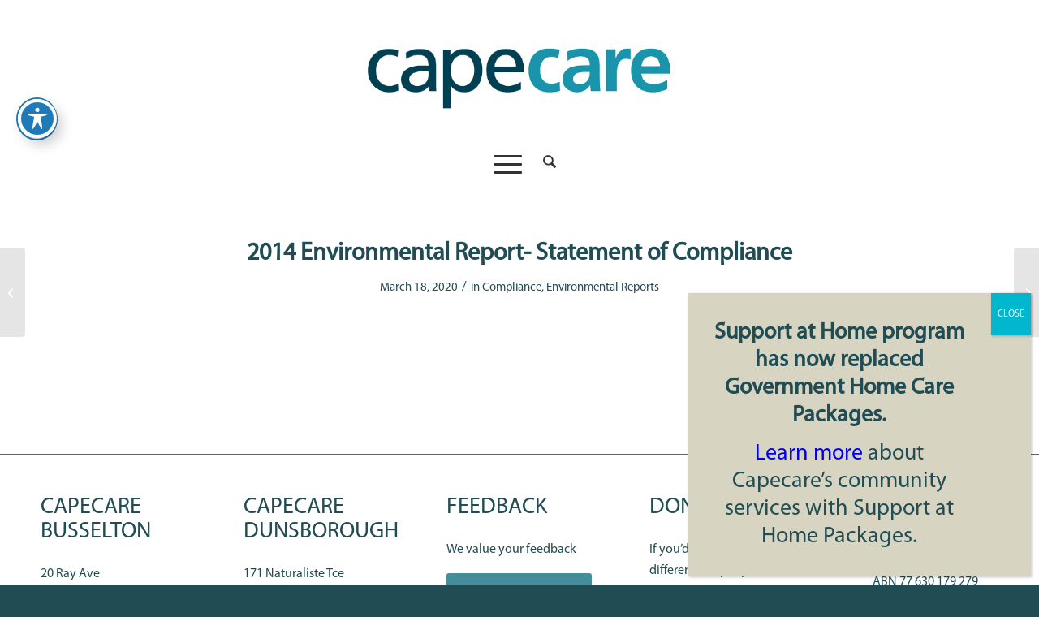

--- FILE ---
content_type: text/html; charset=UTF-8
request_url: https://capecare.com.au/2014-environmental-report-statement-of-compliance/
body_size: 99102
content:
<!DOCTYPE html>
<html lang="en-AU" class="html_stretched responsive av-preloader-disabled  html_header_top html_logo_center html_bottom_nav_header html_menu_right html_custom html_header_sticky html_header_shrinking html_mobile_menu_tablet html_header_searchicon html_content_align_center html_header_unstick_top_disabled html_header_stretch_disabled html_av-overlay-side html_av-overlay-side-classic html_av-submenu-noclone html_entry_id_468 av-cookies-no-cookie-consent av-no-preview av-default-lightbox html_text_menu_active av-mobile-menu-switch-default">
<head>
<meta charset="UTF-8" />


<!-- mobile setting -->
<meta name="viewport" content="width=device-width, initial-scale=1">

<!-- Scripts/CSS and wp_head hook -->
<meta name='robots' content='index, follow, max-image-preview:large, max-snippet:-1, max-video-preview:-1' />

	<!-- This site is optimized with the Yoast SEO plugin v26.6 - https://yoast.com/wordpress/plugins/seo/ -->
	<title>2014 Environmental Report- Statement of Compliance - Capecare</title>
	<link rel="canonical" href="https://capecare.com.au/2014-environmental-report-statement-of-compliance/" />
	<meta property="og:locale" content="en_US" />
	<meta property="og:type" content="article" />
	<meta property="og:title" content="2014 Environmental Report- Statement of Compliance - Capecare" />
	<meta property="og:description" content="https://capecare.com.au/wp-content/uploads/2020/03/2014-Environmental-Report-Statement-of-Compliance.pdf" />
	<meta property="og:url" content="https://capecare.com.au/2014-environmental-report-statement-of-compliance/" />
	<meta property="og:site_name" content="Capecare" />
	<meta property="article:published_time" content="2020-03-18T05:47:04+00:00" />
	<meta property="article:modified_time" content="2020-03-18T05:59:10+00:00" />
	<meta name="author" content="webandprint" />
	<meta name="twitter:card" content="summary_large_image" />
	<meta name="twitter:label1" content="Written by" />
	<meta name="twitter:data1" content="webandprint" />
	<script type="application/ld+json" class="yoast-schema-graph">{"@context":"https://schema.org","@graph":[{"@type":"WebPage","@id":"https://capecare.com.au/2014-environmental-report-statement-of-compliance/","url":"https://capecare.com.au/2014-environmental-report-statement-of-compliance/","name":"2014 Environmental Report- Statement of Compliance - Capecare","isPartOf":{"@id":"https://capecare.com.au/#website"},"datePublished":"2020-03-18T05:47:04+00:00","dateModified":"2020-03-18T05:59:10+00:00","author":{"@id":"https://capecare.com.au/#/schema/person/823d93f40b939b02cc9d31fdd8dd1d27"},"breadcrumb":{"@id":"https://capecare.com.au/2014-environmental-report-statement-of-compliance/#breadcrumb"},"inLanguage":"en-AU","potentialAction":[{"@type":"ReadAction","target":["https://capecare.com.au/2014-environmental-report-statement-of-compliance/"]}]},{"@type":"BreadcrumbList","@id":"https://capecare.com.au/2014-environmental-report-statement-of-compliance/#breadcrumb","itemListElement":[{"@type":"ListItem","position":1,"name":"Home","item":"https://capecare.com.au/home/"},{"@type":"ListItem","position":2,"name":"2014 Environmental Report- Statement of Compliance"}]},{"@type":"WebSite","@id":"https://capecare.com.au/#website","url":"https://capecare.com.au/","name":"Capecare","description":"Capecare, Proud to be Independent Not-for-Profit Provider","potentialAction":[{"@type":"SearchAction","target":{"@type":"EntryPoint","urlTemplate":"https://capecare.com.au/?s={search_term_string}"},"query-input":{"@type":"PropertyValueSpecification","valueRequired":true,"valueName":"search_term_string"}}],"inLanguage":"en-AU"},{"@type":"Person","@id":"https://capecare.com.au/#/schema/person/823d93f40b939b02cc9d31fdd8dd1d27","name":"webandprint","image":{"@type":"ImageObject","inLanguage":"en-AU","@id":"https://capecare.com.au/#/schema/person/image/","url":"https://secure.gravatar.com/avatar/8b1812fa2bfce0921c94c652a8e23633d225e01f6ef561f2e612fc0b17ff1b2a?s=96&d=mm&r=g","contentUrl":"https://secure.gravatar.com/avatar/8b1812fa2bfce0921c94c652a8e23633d225e01f6ef561f2e612fc0b17ff1b2a?s=96&d=mm&r=g","caption":"webandprint"}}]}</script>
	<!-- / Yoast SEO plugin. -->


<link rel='dns-prefetch' href='//fonts.googleapis.com' />
<link rel="alternate" type="application/rss+xml" title="Capecare &raquo; Feed" href="https://capecare.com.au/feed/" />
<link rel="alternate" title="oEmbed (JSON)" type="application/json+oembed" href="https://capecare.com.au/wp-json/oembed/1.0/embed?url=https%3A%2F%2Fcapecare.com.au%2F2014-environmental-report-statement-of-compliance%2F" />
<link rel="alternate" title="oEmbed (XML)" type="text/xml+oembed" href="https://capecare.com.au/wp-json/oembed/1.0/embed?url=https%3A%2F%2Fcapecare.com.au%2F2014-environmental-report-statement-of-compliance%2F&#038;format=xml" />
<style id='wp-img-auto-sizes-contain-inline-css' type='text/css'>
img:is([sizes=auto i],[sizes^="auto," i]){contain-intrinsic-size:3000px 1500px}
/*# sourceURL=wp-img-auto-sizes-contain-inline-css */
</style>
<link rel='stylesheet' id='avia-grid-css' href='https://capecare.com.au/wp-content/themes/enfold/css/grid.css?ver=7.1.1' type='text/css' media='all' />
<link rel='stylesheet' id='avia-base-css' href='https://capecare.com.au/wp-content/themes/enfold/css/base.css?ver=7.1.1' type='text/css' media='all' />
<link rel='stylesheet' id='avia-layout-css' href='https://capecare.com.au/wp-content/themes/enfold/css/layout.css?ver=7.1.1' type='text/css' media='all' />
<link rel='stylesheet' id='avia-module-blog-css' href='https://capecare.com.au/wp-content/themes/enfold/config-templatebuilder/avia-shortcodes/blog/blog.css?ver=7.1.1' type='text/css' media='all' />
<link rel='stylesheet' id='avia-module-postslider-css' href='https://capecare.com.au/wp-content/themes/enfold/config-templatebuilder/avia-shortcodes/postslider/postslider.css?ver=7.1.1' type='text/css' media='all' />
<link rel='stylesheet' id='avia-module-button-css' href='https://capecare.com.au/wp-content/themes/enfold/config-templatebuilder/avia-shortcodes/buttons/buttons.css?ver=7.1.1' type='text/css' media='all' />
<link rel='stylesheet' id='avia-module-buttonrow-css' href='https://capecare.com.au/wp-content/themes/enfold/config-templatebuilder/avia-shortcodes/buttonrow/buttonrow.css?ver=7.1.1' type='text/css' media='all' />
<link rel='stylesheet' id='avia-module-comments-css' href='https://capecare.com.au/wp-content/themes/enfold/config-templatebuilder/avia-shortcodes/comments/comments.css?ver=7.1.1' type='text/css' media='all' />
<link rel='stylesheet' id='avia-module-slideshow-css' href='https://capecare.com.au/wp-content/themes/enfold/config-templatebuilder/avia-shortcodes/slideshow/slideshow.css?ver=7.1.1' type='text/css' media='all' />
<link rel='stylesheet' id='avia-module-slideshow-contentpartner-css' href='https://capecare.com.au/wp-content/themes/enfold/config-templatebuilder/avia-shortcodes/contentslider/contentslider.css?ver=7.1.1' type='text/css' media='all' />
<link rel='stylesheet' id='avia-module-gallery-css' href='https://capecare.com.au/wp-content/themes/enfold/config-templatebuilder/avia-shortcodes/gallery/gallery.css?ver=7.1.1' type='text/css' media='all' />
<link rel='stylesheet' id='avia-module-gridrow-css' href='https://capecare.com.au/wp-content/themes/enfold/config-templatebuilder/avia-shortcodes/grid_row/grid_row.css?ver=7.1.1' type='text/css' media='all' />
<link rel='stylesheet' id='avia-module-heading-css' href='https://capecare.com.au/wp-content/themes/enfold/config-templatebuilder/avia-shortcodes/heading/heading.css?ver=7.1.1' type='text/css' media='all' />
<link rel='stylesheet' id='avia-module-hr-css' href='https://capecare.com.au/wp-content/themes/enfold/config-templatebuilder/avia-shortcodes/hr/hr.css?ver=7.1.1' type='text/css' media='all' />
<link rel='stylesheet' id='avia-module-icon-css' href='https://capecare.com.au/wp-content/themes/enfold/config-templatebuilder/avia-shortcodes/icon/icon.css?ver=7.1.1' type='text/css' media='all' />
<link rel='stylesheet' id='avia-module-iconbox-css' href='https://capecare.com.au/wp-content/themes/enfold/config-templatebuilder/avia-shortcodes/iconbox/iconbox.css?ver=7.1.1' type='text/css' media='all' />
<link rel='stylesheet' id='avia-module-iconlist-css' href='https://capecare.com.au/wp-content/themes/enfold/config-templatebuilder/avia-shortcodes/iconlist/iconlist.css?ver=7.1.1' type='text/css' media='all' />
<link rel='stylesheet' id='avia-module-image-css' href='https://capecare.com.au/wp-content/themes/enfold/config-templatebuilder/avia-shortcodes/image/image.css?ver=7.1.1' type='text/css' media='all' />
<link rel='stylesheet' id='avia-module-slideshow-fullsize-css' href='https://capecare.com.au/wp-content/themes/enfold/config-templatebuilder/avia-shortcodes/slideshow_fullsize/slideshow_fullsize.css?ver=7.1.1' type='text/css' media='all' />
<link rel='stylesheet' id='avia-module-social-css' href='https://capecare.com.au/wp-content/themes/enfold/config-templatebuilder/avia-shortcodes/social_share/social_share.css?ver=7.1.1' type='text/css' media='all' />
<link rel='stylesheet' id='avia-module-table-css' href='https://capecare.com.au/wp-content/themes/enfold/config-templatebuilder/avia-shortcodes/table/table.css?ver=7.1.1' type='text/css' media='all' />
<link rel='stylesheet' id='avia-module-tabs-css' href='https://capecare.com.au/wp-content/themes/enfold/config-templatebuilder/avia-shortcodes/tabs/tabs.css?ver=7.1.1' type='text/css' media='all' />
<link rel='stylesheet' id='avia-module-timeline-css' href='https://capecare.com.au/wp-content/themes/enfold/config-templatebuilder/avia-shortcodes/timeline/timeline.css?ver=7.1.1' type='text/css' media='all' />
<link rel='stylesheet' id='avia-module-toggles-css' href='https://capecare.com.au/wp-content/themes/enfold/config-templatebuilder/avia-shortcodes/toggles/toggles.css?ver=7.1.1' type='text/css' media='all' />
<link rel='stylesheet' id='avia-module-video-css' href='https://capecare.com.au/wp-content/themes/enfold/config-templatebuilder/avia-shortcodes/video/video.css?ver=7.1.1' type='text/css' media='all' />
<style id='wp-emoji-styles-inline-css' type='text/css'>

	img.wp-smiley, img.emoji {
		display: inline !important;
		border: none !important;
		box-shadow: none !important;
		height: 1em !important;
		width: 1em !important;
		margin: 0 0.07em !important;
		vertical-align: -0.1em !important;
		background: none !important;
		padding: 0 !important;
	}
/*# sourceURL=wp-emoji-styles-inline-css */
</style>
<style id='wp-block-library-inline-css' type='text/css'>
:root{--wp-block-synced-color:#7a00df;--wp-block-synced-color--rgb:122,0,223;--wp-bound-block-color:var(--wp-block-synced-color);--wp-editor-canvas-background:#ddd;--wp-admin-theme-color:#007cba;--wp-admin-theme-color--rgb:0,124,186;--wp-admin-theme-color-darker-10:#006ba1;--wp-admin-theme-color-darker-10--rgb:0,107,160.5;--wp-admin-theme-color-darker-20:#005a87;--wp-admin-theme-color-darker-20--rgb:0,90,135;--wp-admin-border-width-focus:2px}@media (min-resolution:192dpi){:root{--wp-admin-border-width-focus:1.5px}}.wp-element-button{cursor:pointer}:root .has-very-light-gray-background-color{background-color:#eee}:root .has-very-dark-gray-background-color{background-color:#313131}:root .has-very-light-gray-color{color:#eee}:root .has-very-dark-gray-color{color:#313131}:root .has-vivid-green-cyan-to-vivid-cyan-blue-gradient-background{background:linear-gradient(135deg,#00d084,#0693e3)}:root .has-purple-crush-gradient-background{background:linear-gradient(135deg,#34e2e4,#4721fb 50%,#ab1dfe)}:root .has-hazy-dawn-gradient-background{background:linear-gradient(135deg,#faaca8,#dad0ec)}:root .has-subdued-olive-gradient-background{background:linear-gradient(135deg,#fafae1,#67a671)}:root .has-atomic-cream-gradient-background{background:linear-gradient(135deg,#fdd79a,#004a59)}:root .has-nightshade-gradient-background{background:linear-gradient(135deg,#330968,#31cdcf)}:root .has-midnight-gradient-background{background:linear-gradient(135deg,#020381,#2874fc)}:root{--wp--preset--font-size--normal:16px;--wp--preset--font-size--huge:42px}.has-regular-font-size{font-size:1em}.has-larger-font-size{font-size:2.625em}.has-normal-font-size{font-size:var(--wp--preset--font-size--normal)}.has-huge-font-size{font-size:var(--wp--preset--font-size--huge)}.has-text-align-center{text-align:center}.has-text-align-left{text-align:left}.has-text-align-right{text-align:right}.has-fit-text{white-space:nowrap!important}#end-resizable-editor-section{display:none}.aligncenter{clear:both}.items-justified-left{justify-content:flex-start}.items-justified-center{justify-content:center}.items-justified-right{justify-content:flex-end}.items-justified-space-between{justify-content:space-between}.screen-reader-text{border:0;clip-path:inset(50%);height:1px;margin:-1px;overflow:hidden;padding:0;position:absolute;width:1px;word-wrap:normal!important}.screen-reader-text:focus{background-color:#ddd;clip-path:none;color:#444;display:block;font-size:1em;height:auto;left:5px;line-height:normal;padding:15px 23px 14px;text-decoration:none;top:5px;width:auto;z-index:100000}html :where(.has-border-color){border-style:solid}html :where([style*=border-top-color]){border-top-style:solid}html :where([style*=border-right-color]){border-right-style:solid}html :where([style*=border-bottom-color]){border-bottom-style:solid}html :where([style*=border-left-color]){border-left-style:solid}html :where([style*=border-width]){border-style:solid}html :where([style*=border-top-width]){border-top-style:solid}html :where([style*=border-right-width]){border-right-style:solid}html :where([style*=border-bottom-width]){border-bottom-style:solid}html :where([style*=border-left-width]){border-left-style:solid}html :where(img[class*=wp-image-]){height:auto;max-width:100%}:where(figure){margin:0 0 1em}html :where(.is-position-sticky){--wp-admin--admin-bar--position-offset:var(--wp-admin--admin-bar--height,0px)}@media screen and (max-width:600px){html :where(.is-position-sticky){--wp-admin--admin-bar--position-offset:0px}}

/*# sourceURL=wp-block-library-inline-css */
</style><style id='global-styles-inline-css' type='text/css'>
:root{--wp--preset--aspect-ratio--square: 1;--wp--preset--aspect-ratio--4-3: 4/3;--wp--preset--aspect-ratio--3-4: 3/4;--wp--preset--aspect-ratio--3-2: 3/2;--wp--preset--aspect-ratio--2-3: 2/3;--wp--preset--aspect-ratio--16-9: 16/9;--wp--preset--aspect-ratio--9-16: 9/16;--wp--preset--color--black: #000000;--wp--preset--color--cyan-bluish-gray: #abb8c3;--wp--preset--color--white: #ffffff;--wp--preset--color--pale-pink: #f78da7;--wp--preset--color--vivid-red: #cf2e2e;--wp--preset--color--luminous-vivid-orange: #ff6900;--wp--preset--color--luminous-vivid-amber: #fcb900;--wp--preset--color--light-green-cyan: #7bdcb5;--wp--preset--color--vivid-green-cyan: #00d084;--wp--preset--color--pale-cyan-blue: #8ed1fc;--wp--preset--color--vivid-cyan-blue: #0693e3;--wp--preset--color--vivid-purple: #9b51e0;--wp--preset--color--metallic-red: #b02b2c;--wp--preset--color--maximum-yellow-red: #edae44;--wp--preset--color--yellow-sun: #eeee22;--wp--preset--color--palm-leaf: #83a846;--wp--preset--color--aero: #7bb0e7;--wp--preset--color--old-lavender: #745f7e;--wp--preset--color--steel-teal: #5f8789;--wp--preset--color--raspberry-pink: #d65799;--wp--preset--color--medium-turquoise: #4ecac2;--wp--preset--gradient--vivid-cyan-blue-to-vivid-purple: linear-gradient(135deg,rgb(6,147,227) 0%,rgb(155,81,224) 100%);--wp--preset--gradient--light-green-cyan-to-vivid-green-cyan: linear-gradient(135deg,rgb(122,220,180) 0%,rgb(0,208,130) 100%);--wp--preset--gradient--luminous-vivid-amber-to-luminous-vivid-orange: linear-gradient(135deg,rgb(252,185,0) 0%,rgb(255,105,0) 100%);--wp--preset--gradient--luminous-vivid-orange-to-vivid-red: linear-gradient(135deg,rgb(255,105,0) 0%,rgb(207,46,46) 100%);--wp--preset--gradient--very-light-gray-to-cyan-bluish-gray: linear-gradient(135deg,rgb(238,238,238) 0%,rgb(169,184,195) 100%);--wp--preset--gradient--cool-to-warm-spectrum: linear-gradient(135deg,rgb(74,234,220) 0%,rgb(151,120,209) 20%,rgb(207,42,186) 40%,rgb(238,44,130) 60%,rgb(251,105,98) 80%,rgb(254,248,76) 100%);--wp--preset--gradient--blush-light-purple: linear-gradient(135deg,rgb(255,206,236) 0%,rgb(152,150,240) 100%);--wp--preset--gradient--blush-bordeaux: linear-gradient(135deg,rgb(254,205,165) 0%,rgb(254,45,45) 50%,rgb(107,0,62) 100%);--wp--preset--gradient--luminous-dusk: linear-gradient(135deg,rgb(255,203,112) 0%,rgb(199,81,192) 50%,rgb(65,88,208) 100%);--wp--preset--gradient--pale-ocean: linear-gradient(135deg,rgb(255,245,203) 0%,rgb(182,227,212) 50%,rgb(51,167,181) 100%);--wp--preset--gradient--electric-grass: linear-gradient(135deg,rgb(202,248,128) 0%,rgb(113,206,126) 100%);--wp--preset--gradient--midnight: linear-gradient(135deg,rgb(2,3,129) 0%,rgb(40,116,252) 100%);--wp--preset--font-size--small: 1rem;--wp--preset--font-size--medium: 1.125rem;--wp--preset--font-size--large: 1.75rem;--wp--preset--font-size--x-large: clamp(1.75rem, 3vw, 2.25rem);--wp--preset--spacing--20: 0.44rem;--wp--preset--spacing--30: 0.67rem;--wp--preset--spacing--40: 1rem;--wp--preset--spacing--50: 1.5rem;--wp--preset--spacing--60: 2.25rem;--wp--preset--spacing--70: 3.38rem;--wp--preset--spacing--80: 5.06rem;--wp--preset--shadow--natural: 6px 6px 9px rgba(0, 0, 0, 0.2);--wp--preset--shadow--deep: 12px 12px 50px rgba(0, 0, 0, 0.4);--wp--preset--shadow--sharp: 6px 6px 0px rgba(0, 0, 0, 0.2);--wp--preset--shadow--outlined: 6px 6px 0px -3px rgb(255, 255, 255), 6px 6px rgb(0, 0, 0);--wp--preset--shadow--crisp: 6px 6px 0px rgb(0, 0, 0);}:root { --wp--style--global--content-size: 800px;--wp--style--global--wide-size: 1130px; }:where(body) { margin: 0; }.wp-site-blocks > .alignleft { float: left; margin-right: 2em; }.wp-site-blocks > .alignright { float: right; margin-left: 2em; }.wp-site-blocks > .aligncenter { justify-content: center; margin-left: auto; margin-right: auto; }:where(.is-layout-flex){gap: 0.5em;}:where(.is-layout-grid){gap: 0.5em;}.is-layout-flow > .alignleft{float: left;margin-inline-start: 0;margin-inline-end: 2em;}.is-layout-flow > .alignright{float: right;margin-inline-start: 2em;margin-inline-end: 0;}.is-layout-flow > .aligncenter{margin-left: auto !important;margin-right: auto !important;}.is-layout-constrained > .alignleft{float: left;margin-inline-start: 0;margin-inline-end: 2em;}.is-layout-constrained > .alignright{float: right;margin-inline-start: 2em;margin-inline-end: 0;}.is-layout-constrained > .aligncenter{margin-left: auto !important;margin-right: auto !important;}.is-layout-constrained > :where(:not(.alignleft):not(.alignright):not(.alignfull)){max-width: var(--wp--style--global--content-size);margin-left: auto !important;margin-right: auto !important;}.is-layout-constrained > .alignwide{max-width: var(--wp--style--global--wide-size);}body .is-layout-flex{display: flex;}.is-layout-flex{flex-wrap: wrap;align-items: center;}.is-layout-flex > :is(*, div){margin: 0;}body .is-layout-grid{display: grid;}.is-layout-grid > :is(*, div){margin: 0;}body{padding-top: 0px;padding-right: 0px;padding-bottom: 0px;padding-left: 0px;}a:where(:not(.wp-element-button)){text-decoration: underline;}:root :where(.wp-element-button, .wp-block-button__link){background-color: #32373c;border-width: 0;color: #fff;font-family: inherit;font-size: inherit;font-style: inherit;font-weight: inherit;letter-spacing: inherit;line-height: inherit;padding-top: calc(0.667em + 2px);padding-right: calc(1.333em + 2px);padding-bottom: calc(0.667em + 2px);padding-left: calc(1.333em + 2px);text-decoration: none;text-transform: inherit;}.has-black-color{color: var(--wp--preset--color--black) !important;}.has-cyan-bluish-gray-color{color: var(--wp--preset--color--cyan-bluish-gray) !important;}.has-white-color{color: var(--wp--preset--color--white) !important;}.has-pale-pink-color{color: var(--wp--preset--color--pale-pink) !important;}.has-vivid-red-color{color: var(--wp--preset--color--vivid-red) !important;}.has-luminous-vivid-orange-color{color: var(--wp--preset--color--luminous-vivid-orange) !important;}.has-luminous-vivid-amber-color{color: var(--wp--preset--color--luminous-vivid-amber) !important;}.has-light-green-cyan-color{color: var(--wp--preset--color--light-green-cyan) !important;}.has-vivid-green-cyan-color{color: var(--wp--preset--color--vivid-green-cyan) !important;}.has-pale-cyan-blue-color{color: var(--wp--preset--color--pale-cyan-blue) !important;}.has-vivid-cyan-blue-color{color: var(--wp--preset--color--vivid-cyan-blue) !important;}.has-vivid-purple-color{color: var(--wp--preset--color--vivid-purple) !important;}.has-metallic-red-color{color: var(--wp--preset--color--metallic-red) !important;}.has-maximum-yellow-red-color{color: var(--wp--preset--color--maximum-yellow-red) !important;}.has-yellow-sun-color{color: var(--wp--preset--color--yellow-sun) !important;}.has-palm-leaf-color{color: var(--wp--preset--color--palm-leaf) !important;}.has-aero-color{color: var(--wp--preset--color--aero) !important;}.has-old-lavender-color{color: var(--wp--preset--color--old-lavender) !important;}.has-steel-teal-color{color: var(--wp--preset--color--steel-teal) !important;}.has-raspberry-pink-color{color: var(--wp--preset--color--raspberry-pink) !important;}.has-medium-turquoise-color{color: var(--wp--preset--color--medium-turquoise) !important;}.has-black-background-color{background-color: var(--wp--preset--color--black) !important;}.has-cyan-bluish-gray-background-color{background-color: var(--wp--preset--color--cyan-bluish-gray) !important;}.has-white-background-color{background-color: var(--wp--preset--color--white) !important;}.has-pale-pink-background-color{background-color: var(--wp--preset--color--pale-pink) !important;}.has-vivid-red-background-color{background-color: var(--wp--preset--color--vivid-red) !important;}.has-luminous-vivid-orange-background-color{background-color: var(--wp--preset--color--luminous-vivid-orange) !important;}.has-luminous-vivid-amber-background-color{background-color: var(--wp--preset--color--luminous-vivid-amber) !important;}.has-light-green-cyan-background-color{background-color: var(--wp--preset--color--light-green-cyan) !important;}.has-vivid-green-cyan-background-color{background-color: var(--wp--preset--color--vivid-green-cyan) !important;}.has-pale-cyan-blue-background-color{background-color: var(--wp--preset--color--pale-cyan-blue) !important;}.has-vivid-cyan-blue-background-color{background-color: var(--wp--preset--color--vivid-cyan-blue) !important;}.has-vivid-purple-background-color{background-color: var(--wp--preset--color--vivid-purple) !important;}.has-metallic-red-background-color{background-color: var(--wp--preset--color--metallic-red) !important;}.has-maximum-yellow-red-background-color{background-color: var(--wp--preset--color--maximum-yellow-red) !important;}.has-yellow-sun-background-color{background-color: var(--wp--preset--color--yellow-sun) !important;}.has-palm-leaf-background-color{background-color: var(--wp--preset--color--palm-leaf) !important;}.has-aero-background-color{background-color: var(--wp--preset--color--aero) !important;}.has-old-lavender-background-color{background-color: var(--wp--preset--color--old-lavender) !important;}.has-steel-teal-background-color{background-color: var(--wp--preset--color--steel-teal) !important;}.has-raspberry-pink-background-color{background-color: var(--wp--preset--color--raspberry-pink) !important;}.has-medium-turquoise-background-color{background-color: var(--wp--preset--color--medium-turquoise) !important;}.has-black-border-color{border-color: var(--wp--preset--color--black) !important;}.has-cyan-bluish-gray-border-color{border-color: var(--wp--preset--color--cyan-bluish-gray) !important;}.has-white-border-color{border-color: var(--wp--preset--color--white) !important;}.has-pale-pink-border-color{border-color: var(--wp--preset--color--pale-pink) !important;}.has-vivid-red-border-color{border-color: var(--wp--preset--color--vivid-red) !important;}.has-luminous-vivid-orange-border-color{border-color: var(--wp--preset--color--luminous-vivid-orange) !important;}.has-luminous-vivid-amber-border-color{border-color: var(--wp--preset--color--luminous-vivid-amber) !important;}.has-light-green-cyan-border-color{border-color: var(--wp--preset--color--light-green-cyan) !important;}.has-vivid-green-cyan-border-color{border-color: var(--wp--preset--color--vivid-green-cyan) !important;}.has-pale-cyan-blue-border-color{border-color: var(--wp--preset--color--pale-cyan-blue) !important;}.has-vivid-cyan-blue-border-color{border-color: var(--wp--preset--color--vivid-cyan-blue) !important;}.has-vivid-purple-border-color{border-color: var(--wp--preset--color--vivid-purple) !important;}.has-metallic-red-border-color{border-color: var(--wp--preset--color--metallic-red) !important;}.has-maximum-yellow-red-border-color{border-color: var(--wp--preset--color--maximum-yellow-red) !important;}.has-yellow-sun-border-color{border-color: var(--wp--preset--color--yellow-sun) !important;}.has-palm-leaf-border-color{border-color: var(--wp--preset--color--palm-leaf) !important;}.has-aero-border-color{border-color: var(--wp--preset--color--aero) !important;}.has-old-lavender-border-color{border-color: var(--wp--preset--color--old-lavender) !important;}.has-steel-teal-border-color{border-color: var(--wp--preset--color--steel-teal) !important;}.has-raspberry-pink-border-color{border-color: var(--wp--preset--color--raspberry-pink) !important;}.has-medium-turquoise-border-color{border-color: var(--wp--preset--color--medium-turquoise) !important;}.has-vivid-cyan-blue-to-vivid-purple-gradient-background{background: var(--wp--preset--gradient--vivid-cyan-blue-to-vivid-purple) !important;}.has-light-green-cyan-to-vivid-green-cyan-gradient-background{background: var(--wp--preset--gradient--light-green-cyan-to-vivid-green-cyan) !important;}.has-luminous-vivid-amber-to-luminous-vivid-orange-gradient-background{background: var(--wp--preset--gradient--luminous-vivid-amber-to-luminous-vivid-orange) !important;}.has-luminous-vivid-orange-to-vivid-red-gradient-background{background: var(--wp--preset--gradient--luminous-vivid-orange-to-vivid-red) !important;}.has-very-light-gray-to-cyan-bluish-gray-gradient-background{background: var(--wp--preset--gradient--very-light-gray-to-cyan-bluish-gray) !important;}.has-cool-to-warm-spectrum-gradient-background{background: var(--wp--preset--gradient--cool-to-warm-spectrum) !important;}.has-blush-light-purple-gradient-background{background: var(--wp--preset--gradient--blush-light-purple) !important;}.has-blush-bordeaux-gradient-background{background: var(--wp--preset--gradient--blush-bordeaux) !important;}.has-luminous-dusk-gradient-background{background: var(--wp--preset--gradient--luminous-dusk) !important;}.has-pale-ocean-gradient-background{background: var(--wp--preset--gradient--pale-ocean) !important;}.has-electric-grass-gradient-background{background: var(--wp--preset--gradient--electric-grass) !important;}.has-midnight-gradient-background{background: var(--wp--preset--gradient--midnight) !important;}.has-small-font-size{font-size: var(--wp--preset--font-size--small) !important;}.has-medium-font-size{font-size: var(--wp--preset--font-size--medium) !important;}.has-large-font-size{font-size: var(--wp--preset--font-size--large) !important;}.has-x-large-font-size{font-size: var(--wp--preset--font-size--x-large) !important;}
/*# sourceURL=global-styles-inline-css */
</style>

<link rel='stylesheet' id='wp-components-css' href='https://capecare.com.au/wp-includes/css/dist/components/style.min.css?ver=6.9' type='text/css' media='all' />
<link rel='stylesheet' id='wp-preferences-css' href='https://capecare.com.au/wp-includes/css/dist/preferences/style.min.css?ver=6.9' type='text/css' media='all' />
<link rel='stylesheet' id='wp-block-editor-css' href='https://capecare.com.au/wp-includes/css/dist/block-editor/style.min.css?ver=6.9' type='text/css' media='all' />
<link rel='stylesheet' id='popup-maker-block-library-style-css' href='https://capecare.com.au/wp-content/plugins/popup-maker/dist/packages/block-library-style.css?ver=dbea705cfafe089d65f1' type='text/css' media='all' />
<link rel='stylesheet' id='acwp-main-css-css' href='https://capecare.com.au/wp-content/plugins/accessible-poetry/assets/css/main.css?ver=6.9' type='text/css' media='all' />
<link rel='stylesheet' id='acwp-mdi-css' href='https://fonts.googleapis.com/icon?family=Material+Icons&#038;ver=6.9' type='text/css' media='all' />
<link rel='stylesheet' id='axss-styles-css' href='https://capecare.com.au/wp-content/plugins/ax-social-stream/public/css/styles.min.css?ver=3.11.2' type='text/css' media='all' />
<link rel='stylesheet' id='axss-grid-css' href='https://capecare.com.au/wp-content/plugins/ax-social-stream/public/css/grid.min.css?ver=3.11.2' type='text/css' media='all' />
<link rel='stylesheet' id='wapd-seek-css' href='https://capecare.com.au/wp-content/plugins/wapd-seek/assets/css/wapd-seek.css?ver=1.0.0' type='text/css' media='all' />
<style id='wapd-seek-inline-css' type='text/css'>
.wapd-seek-job-button { background-color: #458d9a !important; color: #ffffff !important; } .wapd-seek-job-button:hover { background-color: #214c53 !important; color: #ffffff !important; }
/*# sourceURL=wapd-seek-inline-css */
</style>
<link rel='stylesheet' id='avia-scs-css' href='https://capecare.com.au/wp-content/themes/enfold/css/shortcodes.css?ver=7.1.1' type='text/css' media='all' />
<link rel='stylesheet' id='avia-fold-unfold-css' href='https://capecare.com.au/wp-content/themes/enfold/css/avia-snippet-fold-unfold.css?ver=7.1.1' type='text/css' media='all' />
<link rel='stylesheet' id='avia-popup-css-css' href='https://capecare.com.au/wp-content/themes/enfold/js/aviapopup/magnific-popup.min.css?ver=7.1.1' type='text/css' media='screen' />
<link rel='stylesheet' id='avia-lightbox-css' href='https://capecare.com.au/wp-content/themes/enfold/css/avia-snippet-lightbox.css?ver=7.1.1' type='text/css' media='screen' />
<link rel='stylesheet' id='avia-widget-css-css' href='https://capecare.com.au/wp-content/themes/enfold/css/avia-snippet-widget.css?ver=7.1.1' type='text/css' media='screen' />
<link rel='stylesheet' id='avia-dynamic-css' href='https://capecare.com.au/wp-content/uploads/dynamic_avia/wapd_child_theme.css?ver=6973d5737fc0b' type='text/css' media='all' />
<link rel='stylesheet' id='avia-custom-css' href='https://capecare.com.au/wp-content/themes/enfold/css/custom.css?ver=7.1.1' type='text/css' media='all' />
<link rel='stylesheet' id='avia-style-css' href='https://capecare.com.au/wp-content/themes/enfold-child/style.css?ver=7.1.1' type='text/css' media='all' />
<link rel='stylesheet' id='avia-gravity-css' href='https://capecare.com.au/wp-content/themes/enfold/config-gravityforms/gravity-mod.css?ver=7.1.1' type='text/css' media='screen' />
<script type="text/javascript" src="https://capecare.com.au/wp-includes/js/jquery/jquery.min.js?ver=3.7.1" id="jquery-core-js"></script>
<script type="text/javascript" src="https://capecare.com.au/wp-includes/js/jquery/jquery-migrate.min.js?ver=3.4.1" id="jquery-migrate-js"></script>
<script type="text/javascript" src="https://capecare.com.au/wp-content/plugins/ausstocks/js/highstock.js?ver=6.9" id="asx-highstock-js-js"></script>
<script type="text/javascript" src="https://capecare.com.au/wp-content/plugins/ausstocks/js/exporting.js?ver=6.9" id="asx-export-js-js"></script>
<script type="text/javascript" src="https://capecare.com.au/wp-content/themes/enfold/js/avia-js.js?ver=7.1.1" id="avia-js-js"></script>
<script type="text/javascript" src="https://capecare.com.au/wp-content/themes/enfold/js/avia-compat.js?ver=7.1.1" id="avia-compat-js"></script>
<link rel="https://api.w.org/" href="https://capecare.com.au/wp-json/" /><link rel="alternate" title="JSON" type="application/json" href="https://capecare.com.au/wp-json/wp/v2/posts/468" /><link rel="EditURI" type="application/rsd+xml" title="RSD" href="https://capecare.com.au/xmlrpc.php?rsd" />
<meta name="generator" content="WordPress 6.9" />
<link rel='shortlink' href='https://capecare.com.au/?p=468' />
    <!-- Google Site Verification -->
    <meta name="google-site-verification" content="" />

    <!-- Google Tag Manager -->
    <script>
    (function(w,d,s,l,i){
        w[l]=w[l]||[];
        w[l].push({'gtm.start': new Date().getTime(), event:'gtm.js'});
        var f=d.getElementsByTagName(s)[0],
            j=d.createElement(s), dl=l!='dataLayer'?'&l='+l:'';
        j.async=true;
        j.src='https://www.googletagmanager.com/gtm.js?id='+i+dl;
        f.parentNode.insertBefore(j,f);
    })(window,document,'script','dataLayer','GTM-KD329WCS');
    </script>

    <!-- Google Tag Manager (noscript) -->
    <noscript>
        <iframe src="https://www.googletagmanager.com/ns.html?id=GTM-WCMM6RZ"
        height="0" width="0" style="display:none;visibility:hidden"></iframe>
    </noscript>
    <!-- End Google Tag Manager -->
    
<link rel="icon" href="https://capecare.com.au/wp-content/uploads/2020/02/capecar-fav-icon.png" type="image/png">
<!--[if lt IE 9]><script src="https://capecare.com.au/wp-content/themes/enfold/js/html5shiv.js"></script><![endif]--><link rel="profile" href="https://gmpg.org/xfn/11" />
<link rel="alternate" type="application/rss+xml" title="Capecare RSS2 Feed" href="https://capecare.com.au/feed/" />
<link rel="pingback" href="https://capecare.com.au/xmlrpc.php" />

<style type='text/css' media='screen'>
 #top #header_main > .container, #top #header_main > .container .main_menu  .av-main-nav > li > a, #top #header_main #menu-item-shop .cart_dropdown_link{ height:175px; line-height: 175px; }
 .html_top_nav_header .av-logo-container{ height:175px;  }
 .html_header_top.html_header_sticky #top #wrap_all #main{ padding-top:227px; } 
</style>

<!-- Meta Pixel Code -->
<script type='text/javascript'>
!function(f,b,e,v,n,t,s){if(f.fbq)return;n=f.fbq=function(){n.callMethod?
n.callMethod.apply(n,arguments):n.queue.push(arguments)};if(!f._fbq)f._fbq=n;
n.push=n;n.loaded=!0;n.version='2.0';n.queue=[];t=b.createElement(e);t.async=!0;
t.src=v;s=b.getElementsByTagName(e)[0];s.parentNode.insertBefore(t,s)}(window,
document,'script','https://connect.facebook.net/en_US/fbevents.js');
</script>
<!-- End Meta Pixel Code -->
<script type='text/javascript'>var url = window.location.origin + '?ob=open-bridge';
            fbq('set', 'openbridge', '9938756686235243', url);
fbq('init', '9938756686235243', {}, {
    "agent": "wordpress-6.9-4.1.5"
})</script><script type='text/javascript'>
    fbq('track', 'PageView', []);
  </script><style type="text/css">#Ausstocks Price Box
.asx_price_box{width:100%;border: 1px solid #e1e1e1;}
.asx_head{ color:#fff; background-color:#54626f;padding:10px;width:100%;float:left;}
.asx_head a{ color:#fff !important;}
.asx_code{font-size:2em;margin-right:30px; float:left;}
.asx_price {font-size:2em;color:#fff;float:left}
.asx_change{font-size:1.2em;color:#fff; float:right}
.asx_bg_1{background-color:#ffffff;}
.asx_bg_2{background-color:#f8f8f8;}
.asx_col_l{width:70%;float:left;padding:10px 0px 10px 0px !important;border-bottom: 1px solid #e1e1e1;font-weight:bold;}
.asx_col_r{width:30%;float:right;padding:10px 0px 10px 0px !important;text-align:right;border-bottom: 1px solid #e1e1e1;font-weight:bold;}

#Ausstocks Latest Announcements
.latest_announcements{margin-left:-20px;}
.latest_announce_content{font-size:0.9em;} 

#Ausstocks Announcements
.aus_tabcontainer{margin: 30px 0;position: relative;width:100%;clear: both;overflow: hidden;background: transparent;}
.aus_tab_titles{position: relative;width:100%;clear: both;float:left;z-index: 5;}
.aus_tab_content{visibility: hidden;clear: both;padding: 10px 19px;overflow:auto;position: absolute;top:0;z-index: 0;left:120%;width:100%;}
.aus_tab{cursor:pointer;margin:0 -1px 0 0;display: block;float: left;z-index: 2;position: relative;padding:12px 16px;top:1px;font-size: 0.8em;text-decoration: none;
-webkit-touch-callout: none;
-webkit-user-select: none;
-khtml-user-select: none;
-moz-user-select: none;
-ms-user-select: none;
user-select: none;
border-style: solid;
border-width:1px;
}
.aus_active_tab{
z-index: 4;
position: relative;
font-weight: bold;
text-decoration: none;
border-bottom: none;
background: #FFF;
}
.aus_tab_titles .aus_tab:first-child{
border-top-left-radius:  2px;
}
.aus_tab_titles .aus_tab:last-child{
border-top-right-radius: 2px;
}
.aus_tab_titles a {
	color: #719430;
}
.aus_active_tab_content{
display: block;
visibility: visible;
z-index: 3;
position: relative;
overflow:auto;
border-style: solid;
border-width:1px;
border-radius: 2px;
left:0;
width:auto;
}
.aus_tab_inner_content{
margin: 11px 0;
left:-200%;
position: relative;
}
.aus_active_tab_content .aus_tab_inner_content{
left:0;
position: relative;
}
.aus_tab_inner_content table, .aus_tab_inner_content th, .aus_tab_inner_content td {
    border: 1px solid #d1d1d1;
}
.aus_tab_inner_content th, .aus_tab_inner_content td {
    padding: 0.4375em;
}
.aus_tab_inner_content td {
    border-width: 0 1px 1px 0;
}
.aus_tab_titles .aus_tab{border-bottom: none;padding:12px 16px 14px 16px;}
.aus_tab_titles a:hover, .aus_tab_titles a:focus, .aus_tab_titles a:visited{
   text-decoration: none;
}
</style><style type="text/css">
		@font-face {font-family: 'entypo-fontello-enfold'; font-weight: normal; font-style: normal; font-display: auto;
		src: url('https://capecare.com.au/wp-content/themes/enfold/config-templatebuilder/avia-template-builder/assets/fonts/entypo-fontello-enfold/entypo-fontello-enfold.woff2') format('woff2'),
		url('https://capecare.com.au/wp-content/themes/enfold/config-templatebuilder/avia-template-builder/assets/fonts/entypo-fontello-enfold/entypo-fontello-enfold.woff') format('woff'),
		url('https://capecare.com.au/wp-content/themes/enfold/config-templatebuilder/avia-template-builder/assets/fonts/entypo-fontello-enfold/entypo-fontello-enfold.ttf') format('truetype'),
		url('https://capecare.com.au/wp-content/themes/enfold/config-templatebuilder/avia-template-builder/assets/fonts/entypo-fontello-enfold/entypo-fontello-enfold.svg#entypo-fontello-enfold') format('svg'),
		url('https://capecare.com.au/wp-content/themes/enfold/config-templatebuilder/avia-template-builder/assets/fonts/entypo-fontello-enfold/entypo-fontello-enfold.eot'),
		url('https://capecare.com.au/wp-content/themes/enfold/config-templatebuilder/avia-template-builder/assets/fonts/entypo-fontello-enfold/entypo-fontello-enfold.eot?#iefix') format('embedded-opentype');
		}

		#top .avia-font-entypo-fontello-enfold, body .avia-font-entypo-fontello-enfold, html body [data-av_iconfont='entypo-fontello-enfold']:before{ font-family: 'entypo-fontello-enfold'; }
		
		@font-face {font-family: 'entypo-fontello'; font-weight: normal; font-style: normal; font-display: auto;
		src: url('https://capecare.com.au/wp-content/themes/enfold/config-templatebuilder/avia-template-builder/assets/fonts/entypo-fontello/entypo-fontello.woff2') format('woff2'),
		url('https://capecare.com.au/wp-content/themes/enfold/config-templatebuilder/avia-template-builder/assets/fonts/entypo-fontello/entypo-fontello.woff') format('woff'),
		url('https://capecare.com.au/wp-content/themes/enfold/config-templatebuilder/avia-template-builder/assets/fonts/entypo-fontello/entypo-fontello.ttf') format('truetype'),
		url('https://capecare.com.au/wp-content/themes/enfold/config-templatebuilder/avia-template-builder/assets/fonts/entypo-fontello/entypo-fontello.svg#entypo-fontello') format('svg'),
		url('https://capecare.com.au/wp-content/themes/enfold/config-templatebuilder/avia-template-builder/assets/fonts/entypo-fontello/entypo-fontello.eot'),
		url('https://capecare.com.au/wp-content/themes/enfold/config-templatebuilder/avia-template-builder/assets/fonts/entypo-fontello/entypo-fontello.eot?#iefix') format('embedded-opentype');
		}

		#top .avia-font-entypo-fontello, body .avia-font-entypo-fontello, html body [data-av_iconfont='entypo-fontello']:before{ font-family: 'entypo-fontello'; }
		</style>

<!--
Debugging Info for Theme support: 

Theme: Enfold
Version: 7.1.1
Installed: enfold
AviaFramework Version: 5.6
AviaBuilder Version: 6.0
aviaElementManager Version: 1.0.1
- - - - - - - - - - -
ChildTheme: WAPD Child Theme
ChildTheme Version: 1.0.0
ChildTheme Installed: enfold

- - - - - - - - - - -
ML:128-PU:31-PLA:14
WP:6.9
Compress: CSS:disabled - JS:disabled
Updates: disabled
PLAu:13
-->
<link rel='stylesheet' id='popup-maker-site-css' href='//capecare.com.au/wp-content/uploads/pum/pum-site-styles.css?generated=1769652086&#038;ver=1.21.5' type='text/css' media='all' />
</head>

<body id="top" class="wp-singular post-template-default single single-post postid-468 single-format-link wp-theme-enfold wp-child-theme-enfold-child stretched rtl_columns av-curtain-numeric myriad-pro-regular-custom myriad-pro-regular  acwp-readable-arial post-type-post category-compliance category-environmental-reports post_format-post-format-link avia-responsive-images-support" itemscope="itemscope" itemtype="https://schema.org/WebPage" >

	
<!-- Meta Pixel Code -->
<noscript>
<img height="1" width="1" style="display:none" alt="fbpx"
src="https://www.facebook.com/tr?id=9938756686235243&ev=PageView&noscript=1" />
</noscript>
<!-- End Meta Pixel Code -->

	<div id='wrap_all'>

	
<header id='header' class='all_colors header_color light_bg_color  av_header_top av_logo_center av_bottom_nav_header av_menu_right av_custom av_header_sticky av_header_shrinking av_header_stretch_disabled av_mobile_menu_tablet av_header_searchicon av_header_unstick_top_disabled av_header_border_disabled' aria-label="Header" data-av_shrink_factor='50' role="banner" itemscope="itemscope" itemtype="https://schema.org/WPHeader" >

		<div  id='header_main' class='container_wrap container_wrap_logo'>

        <div class='container av-logo-container'><div class='inner-container'><span class='logo avia-standard-logo'><a href='https://capecare.com.au/' class='' aria-label='capecare_logo' title='capecare_logo'><img src="https://capecare.com.au/wp-content/uploads/2023/10/capecare_logo.png" srcset="https://capecare.com.au/wp-content/uploads/2023/10/capecare_logo.png 600w, https://capecare.com.au/wp-content/uploads/2023/10/capecare_logo-300x124.png 300w" sizes="(max-width: 600px) 100vw, 600px" height="100" width="300" alt='Capecare' title='capecare_logo' /></a></span></div></div><div id='header_main_alternate' class='container_wrap'><div class='container'><nav class='main_menu' data-selectname='Select a page'  role="navigation" itemscope="itemscope" itemtype="https://schema.org/SiteNavigationElement" ><div class="avia-menu av-main-nav-wrap"><ul role="menu" class="menu av-main-nav" id="avia-menu"><li role="menuitem" id="menu-item-368" class="menu-item menu-item-type-custom menu-item-object-custom menu-item-has-children menu-item-top-level menu-item-top-level-1"><a href="/capecare/about-us/" itemprop="url" tabindex="0"><span class="avia-bullet"></span><span class="avia-menu-text">About Us</span><span class="avia-menu-fx"><span class="avia-arrow-wrap"><span class="avia-arrow"></span></span></span></a>


<ul class="sub-menu">
	<li role="menuitem" id="menu-item-135" class="menu-item menu-item-type-custom menu-item-object-custom"><a href="/about-us/#history" itemprop="url" tabindex="0"><span class="avia-bullet"></span><span class="avia-menu-text">History</span></a></li>
	<li role="menuitem" id="menu-item-136" class="menu-item menu-item-type-custom menu-item-object-custom"><a href="/about-us/#visionvalues" itemprop="url" tabindex="0"><span class="avia-bullet"></span><span class="avia-menu-text">Vision and Values</span></a></li>
	<li role="menuitem" id="menu-item-137" class="menu-item menu-item-type-custom menu-item-object-custom"><a href="/about-us/#board" itemprop="url" tabindex="0"><span class="avia-bullet"></span><span class="avia-menu-text">Board</span></a></li>
	<li role="menuitem" id="menu-item-138" class="menu-item menu-item-type-custom menu-item-object-custom"><a href="/about-us/#executiveandmanagement" itemprop="url" tabindex="0"><span class="avia-bullet"></span><span class="avia-menu-text">Executive and Management</span></a></li>
	<li role="menuitem" id="menu-item-4207" class="menu-item menu-item-type-custom menu-item-object-custom"><a href="/about-us/#annualreports" itemprop="url" tabindex="0"><span class="avia-bullet"></span><span class="avia-menu-text">Annual Reports</span></a></li>
	<li role="menuitem" id="menu-item-3441" class="menu-item menu-item-type-custom menu-item-object-custom"><a href="https://capecare.com.au/about-us/#policiesandprocedures" itemprop="url" tabindex="0"><span class="avia-bullet"></span><span class="avia-menu-text">Our Policies and Procedures</span></a></li>
</ul>
</li>
<li role="menuitem" id="menu-item-3876" class="menu-item menu-item-type-post_type menu-item-object-page menu-item-has-children menu-item-top-level menu-item-top-level-2"><a href="https://capecare.com.au/residential-aged-care/" itemprop="url" tabindex="0"><span class="avia-bullet"></span><span class="avia-menu-text">Residential Aged Care</span><span class="avia-menu-fx"><span class="avia-arrow-wrap"><span class="avia-arrow"></span></span></span></a>


<ul class="sub-menu">
	<li role="menuitem" id="menu-item-4664" class="menu-item menu-item-type-post_type menu-item-object-page"><a href="https://capecare.com.au/residential-aged-care/residential-care-dunsborough/" itemprop="url" tabindex="0"><span class="avia-bullet"></span><span class="avia-menu-text">Residential Care – Dunsborough</span></a></li>
	<li role="menuitem" id="menu-item-5353" class="menu-item menu-item-type-post_type menu-item-object-page"><a href="https://capecare.com.au/time-to-think/" itemprop="url" tabindex="0"><span class="avia-bullet"></span><span class="avia-menu-text">Time to Think program</span></a></li>
</ul>
</li>
<li role="menuitem" id="menu-item-350" class="menu-item menu-item-type-post_type menu-item-object-page menu-item-has-children menu-item-top-level menu-item-top-level-3"><a href="https://capecare.com.au/community-services/" itemprop="url" tabindex="0"><span class="avia-bullet"></span><span class="avia-menu-text">Community</span><span class="avia-menu-fx"><span class="avia-arrow-wrap"><span class="avia-arrow"></span></span></span></a>


<ul class="sub-menu">
	<li role="menuitem" id="menu-item-5571" class="menu-item menu-item-type-post_type menu-item-object-page"><a href="https://capecare.com.au/community-services/" itemprop="url" tabindex="0"><span class="avia-bullet"></span><span class="avia-menu-text">Community Services</span></a></li>
	<li role="menuitem" id="menu-item-5784" class="menu-item menu-item-type-custom menu-item-object-custom"><a href="https://capecare.com.au/respite/#dayrespite" itemprop="url" tabindex="0"><span class="avia-bullet"></span><span class="avia-menu-text">Social Centre</span></a></li>
	<li role="menuitem" id="menu-item-5556" class="menu-item menu-item-type-post_type menu-item-object-page"><a href="https://capecare.com.au/support-at-home/" itemprop="url" tabindex="0"><span class="avia-bullet"></span><span class="avia-menu-text">Support at Home Packages</span></a></li>
</ul>
</li>
<li role="menuitem" id="menu-item-792" class="menu-item menu-item-type-custom menu-item-object-custom menu-item-has-children menu-item-top-level menu-item-top-level-4"><a href="#" itemprop="url" tabindex="0"><span class="avia-bullet"></span><span class="avia-menu-text">Independent Living</span><span class="avia-menu-fx"><span class="avia-arrow-wrap"><span class="avia-arrow"></span></span></span></a>


<ul class="sub-menu">
	<li role="menuitem" id="menu-item-214" class="menu-item menu-item-type-post_type menu-item-object-page"><a href="https://capecare.com.au/independent-living-busselton/" itemprop="url" tabindex="0"><span class="avia-bullet"></span><span class="avia-menu-text">Busselton</span></a></li>
	<li role="menuitem" id="menu-item-805" class="menu-item menu-item-type-post_type menu-item-object-page"><a href="https://capecare.com.au/independent-living-dunsborough/" itemprop="url" tabindex="0"><span class="avia-bullet"></span><span class="avia-menu-text">Dunsborough</span></a></li>
</ul>
</li>
<li role="menuitem" id="menu-item-5977" class="menu-item menu-item-type-post_type menu-item-object-page menu-item-has-children menu-item-top-level menu-item-top-level-5"><a href="https://capecare.com.au/respite/" itemprop="url" tabindex="0"><span class="avia-bullet"></span><span class="avia-menu-text">Respite services</span><span class="avia-menu-fx"><span class="avia-arrow-wrap"><span class="avia-arrow"></span></span></span></a>


<ul class="sub-menu">
	<li role="menuitem" id="menu-item-6035" class="menu-item menu-item-type-custom menu-item-object-custom"><a href="https://capecare.com.au/respite/#Respitehubs" itemprop="url" tabindex="0"><span class="avia-bullet"></span><span class="avia-menu-text">Respite hubs</span></a></li>
	<li role="menuitem" id="menu-item-6037" class="menu-item menu-item-type-custom menu-item-object-custom"><a href="https://capecare.com.au/respite/#dayrespite" itemprop="url" tabindex="0"><span class="avia-bullet"></span><span class="avia-menu-text">Day respite</span></a></li>
	<li role="menuitem" id="menu-item-6039" class="menu-item menu-item-type-custom menu-item-object-custom"><a href="https://capecare.com.au/respite/#timetothink" itemprop="url" tabindex="0"><span class="avia-bullet"></span><span class="avia-menu-text">Time To Think</span></a></li>
	<li role="menuitem" id="menu-item-6041" class="menu-item menu-item-type-custom menu-item-object-custom"><a href="https://capecare.com.au/respite/#respitecontacts" itemprop="url" tabindex="0"><span class="avia-bullet"></span><span class="avia-menu-text">Respite contacts</span></a></li>
	<li role="menuitem" id="menu-item-6050" class="menu-item menu-item-type-custom menu-item-object-custom"><a href="https://capecare.com.au/respite/#testimonials" itemprop="url" tabindex="0"><span class="avia-bullet"></span><span class="avia-menu-text">Respite testimonials</span></a></li>
</ul>
</li>
<li role="menuitem" id="menu-item-885" class="menu-item menu-item-type-post_type menu-item-object-page menu-item-has-children menu-item-top-level menu-item-top-level-6"><a href="https://capecare.com.au/work-with-us/" itemprop="url" tabindex="0"><span class="avia-bullet"></span><span class="avia-menu-text">Work with Us</span><span class="avia-menu-fx"><span class="avia-arrow-wrap"><span class="avia-arrow"></span></span></span></a>


<ul class="sub-menu">
	<li role="menuitem" id="menu-item-398" class="menu-item menu-item-type-post_type menu-item-object-page"><a href="https://capecare.com.au/work-with-us/" itemprop="url" tabindex="0"><span class="avia-bullet"></span><span class="avia-menu-text">Work with Us</span></a></li>
	<li role="menuitem" id="menu-item-2106" class="menu-item menu-item-type-post_type menu-item-object-page"><a href="https://capecare.com.au/vacancies/" itemprop="url" tabindex="0"><span class="avia-bullet"></span><span class="avia-menu-text">Vacancies</span></a></li>
	<li role="menuitem" id="menu-item-3188" class="menu-item menu-item-type-post_type menu-item-object-page"><a href="https://capecare.com.au/work-with-us/capecare-traineeship-program/" itemprop="url" tabindex="0"><span class="avia-bullet"></span><span class="avia-menu-text">Capecare Traineeship Program</span></a></li>
</ul>
</li>
<li role="menuitem" id="menu-item-228" class="menu-item menu-item-type-post_type menu-item-object-page menu-item-mega-parent  menu-item-top-level menu-item-top-level-7"><a href="https://capecare.com.au/volunteers/" itemprop="url" tabindex="0"><span class="avia-bullet"></span><span class="avia-menu-text">Volunteer with Us</span><span class="avia-menu-fx"><span class="avia-arrow-wrap"><span class="avia-arrow"></span></span></span></a></li>
<li role="menuitem" id="menu-item-867" class="menu-item menu-item-type-custom menu-item-object-custom menu-item-has-children menu-item-top-level menu-item-top-level-8"><a href="#" itemprop="url" tabindex="0"><span class="avia-bullet"></span><span class="avia-menu-text">News and Contact Us</span><span class="avia-menu-fx"><span class="avia-arrow-wrap"><span class="avia-arrow"></span></span></span></a>


<ul class="sub-menu">
	<li role="menuitem" id="menu-item-358" class="menu-item menu-item-type-post_type menu-item-object-page"><a href="https://capecare.com.au/news/" itemprop="url" tabindex="0"><span class="avia-bullet"></span><span class="avia-menu-text">News</span></a></li>
	<li role="menuitem" id="menu-item-628" class="menu-item menu-item-type-post_type menu-item-object-page"><a href="https://capecare.com.au/contact/" itemprop="url" tabindex="0"><span class="avia-bullet"></span><span class="avia-menu-text">Contact Us</span></a></li>
	<li role="menuitem" id="menu-item-627" class="menu-item menu-item-type-post_type menu-item-object-page"><a href="https://capecare.com.au/make-a-donation/" itemprop="url" tabindex="0"><span class="avia-bullet"></span><span class="avia-menu-text">Make a Donation</span></a></li>
	<li role="menuitem" id="menu-item-5908" class="menu-item menu-item-type-custom menu-item-object-custom"><a href="/contact/#feedback" itemprop="url" tabindex="0"><span class="avia-bullet"></span><span class="avia-menu-text">Provide feedback</span></a></li>
</ul>
</li>
<li id="menu-item-search" class="noMobile menu-item menu-item-search-dropdown menu-item-avia-special" role="menuitem"><a class="avia-svg-icon avia-font-svg_entypo-fontello" aria-label="Search" href="?s=" rel="nofollow" title="Click to open the search input field" data-avia-search-tooltip="
&lt;search&gt;
	&lt;form role=&quot;search&quot; action=&quot;https://capecare.com.au/&quot; id=&quot;searchform&quot; method=&quot;get&quot; class=&quot;&quot;&gt;
		&lt;div&gt;
&lt;span class=&#039;av_searchform_search avia-svg-icon avia-font-svg_entypo-fontello&#039; data-av_svg_icon=&#039;search&#039; data-av_iconset=&#039;svg_entypo-fontello&#039;&gt;&lt;svg version=&quot;1.1&quot; xmlns=&quot;http://www.w3.org/2000/svg&quot; width=&quot;25&quot; height=&quot;32&quot; viewBox=&quot;0 0 25 32&quot; preserveAspectRatio=&quot;xMidYMid meet&quot; aria-labelledby=&#039;av-svg-title-1&#039; aria-describedby=&#039;av-svg-desc-1&#039; role=&quot;graphics-symbol&quot; aria-hidden=&quot;true&quot;&gt;
&lt;title id=&#039;av-svg-title-1&#039;&gt;Search&lt;/title&gt;
&lt;desc id=&#039;av-svg-desc-1&#039;&gt;Search&lt;/desc&gt;
&lt;path d=&quot;M24.704 24.704q0.96 1.088 0.192 1.984l-1.472 1.472q-1.152 1.024-2.176 0l-6.080-6.080q-2.368 1.344-4.992 1.344-4.096 0-7.136-3.040t-3.040-7.136 2.88-7.008 6.976-2.912 7.168 3.040 3.072 7.136q0 2.816-1.472 5.184zM3.008 13.248q0 2.816 2.176 4.992t4.992 2.176 4.832-2.016 2.016-4.896q0-2.816-2.176-4.96t-4.992-2.144-4.832 2.016-2.016 4.832z&quot;&gt;&lt;/path&gt;
&lt;/svg&gt;&lt;/span&gt;			&lt;input type=&quot;submit&quot; value=&quot;&quot; id=&quot;searchsubmit&quot; class=&quot;button&quot; title=&quot;Enter at least 3 characters to show search results in a dropdown or click to route to search result page to show all results&quot; /&gt;
			&lt;input type=&quot;search&quot; id=&quot;s&quot; name=&quot;s&quot; value=&quot;&quot; aria-label=&#039;Search&#039; placeholder=&#039;Search&#039; required /&gt;
		&lt;/div&gt;
	&lt;/form&gt;
&lt;/search&gt;
" data-av_svg_icon='search' data-av_iconset='svg_entypo-fontello'><svg version="1.1" xmlns="http://www.w3.org/2000/svg" width="25" height="32" viewBox="0 0 25 32" preserveAspectRatio="xMidYMid meet" aria-labelledby='av-svg-title-2' aria-describedby='av-svg-desc-2' role="graphics-symbol" aria-hidden="true">
<title id='av-svg-title-2'>Click to open the search input field</title>
<desc id='av-svg-desc-2'>Click to open the search input field</desc>
<path d="M24.704 24.704q0.96 1.088 0.192 1.984l-1.472 1.472q-1.152 1.024-2.176 0l-6.080-6.080q-2.368 1.344-4.992 1.344-4.096 0-7.136-3.040t-3.040-7.136 2.88-7.008 6.976-2.912 7.168 3.040 3.072 7.136q0 2.816-1.472 5.184zM3.008 13.248q0 2.816 2.176 4.992t4.992 2.176 4.832-2.016 2.016-4.896q0-2.816-2.176-4.96t-4.992-2.144-4.832 2.016-2.016 4.832z"></path>
</svg><span class="avia_hidden_link_text">Search</span></a></li><li class="av-burger-menu-main menu-item-avia-special " role="menuitem">
	        			<a href="#" aria-label="Menu" aria-hidden="false">
							<span class="av-hamburger av-hamburger--spin av-js-hamburger">
								<span class="av-hamburger-box">
						          <span class="av-hamburger-inner"></span>
						          <strong>Menu</strong>
								</span>
							</span>
							<span class="avia_hidden_link_text">Menu</span>
						</a>
	        		   </li></ul></div></nav></div> </div> 
		<!-- end container_wrap-->
		</div>
<div class="header_bg"></div>
<!-- end header -->
</header>

	<div id='main' class='all_colors' data-scroll-offset='175'>

	
		<div class='container_wrap container_wrap_first main_color fullsize'>

			<div class='container template-blog template-single-blog '>

				<main class='content units av-content-full alpha  av-blog-meta-author-disabled av-blog-meta-comments-disabled av-blog-meta-tag-disabled av-main-single'  role="main" itemscope="itemscope" itemtype="https://schema.org/Blog" >

					<article class="post-entry post-entry-type-link post-entry-468 post-loop-1 post-parity-odd post-entry-last single-big  post-468 post type-post status-publish format-link hentry category-compliance category-environmental-reports post_format-post-format-link"  itemscope="itemscope" itemtype="https://schema.org/BlogPosting" itemprop="blogPost" ><div class="blog-meta"></div><div class='entry-content-wrapper clearfix link-content'><header class="entry-content-header" aria-label="Post: 2014 Environmental Report- Statement of Compliance"><h1 class='post-title entry-title '  itemprop="headline" ><a href='https://capecare.com.au/wp-content/uploads/2020/03/2014-Environmental-Report-Statement-of-Compliance.pdf' rel='bookmark' title='Link to: 2014 Environmental Report- Statement of Compliance'  itemprop="headline" >2014 Environmental Report- Statement of Compliance</a></h1><span class="post-meta-infos"><time class="date-container minor-meta updated"  itemprop="datePublished" datetime="2020-03-18T05:47:04+08:00" >March 18, 2020</time><span class="text-sep">/</span><span class="blog-categories minor-meta">in <a href="https://capecare.com.au/category/environmental-reports/compliance/" rel="tag">Compliance</a>, <a href="https://capecare.com.au/category/environmental-reports/" rel="tag">Environmental Reports</a></span></span></header><div class="entry-content"  itemprop="text" ></div><footer class="entry-footer"><div class='av-social-sharing-box av-social-sharing-box-default av-social-sharing-box-fullwidth'></div></footer><div class='post_delimiter'></div></div><div class="post_author_timeline"></div><span class='hidden'>
				<span class='av-structured-data'  itemprop="image" itemscope="itemscope" itemtype="https://schema.org/ImageObject" >
						<span itemprop='url'>https://capecare.com.au/wp-content/uploads/2023/10/capecare_logo.png</span>
						<span itemprop='height'>0</span>
						<span itemprop='width'>0</span>
				</span>
				<span class='av-structured-data'  itemprop="publisher" itemtype="https://schema.org/Organization" itemscope="itemscope" >
						<span itemprop='name'>webandprint</span>
						<span itemprop='logo' itemscope itemtype='https://schema.org/ImageObject'>
							<span itemprop='url'>https://capecare.com.au/wp-content/uploads/2023/10/capecare_logo.png</span>
						</span>
				</span><span class='av-structured-data'  itemprop="author" itemscope="itemscope" itemtype="https://schema.org/Person" ><span itemprop='name'>webandprint</span></span><span class='av-structured-data'  itemprop="datePublished" datetime="2020-03-18T05:47:04+08:00" >2020-03-18 05:47:04</span><span class='av-structured-data'  itemprop="dateModified" itemtype="https://schema.org/dateModified" >2020-03-18 05:59:10</span><span class='av-structured-data'  itemprop="mainEntityOfPage" itemtype="https://schema.org/mainEntityOfPage" ><span itemprop='name'>2014 Environmental Report- Statement of Compliance</span></span></span></article><div class='single-big'></div>
				<!--end content-->
				</main>

				
			</div><!--end container-->

		</div><!-- close default .container_wrap element -->

<div class="footer-page-content footer_color" id="footer-page"><div id='av_section_1'  class='avia-section av-lsnz3mwk-92e3bdad08664ce8c4d33078dff1f402 main_color avia-section-default avia-no-shadow  avia-builder-el-0  avia-builder-el-no-sibling  avia-bg-style-scroll container_wrap fullsize'  ><div class='container av-section-cont-open' ><main  role="main" itemscope="itemscope" itemtype="https://schema.org/Blog"  class='template-page content  av-content-full alpha units'><div class='post-entry post-entry-type-page post-entry-468'><div class='entry-content-wrapper clearfix'>

<style type="text/css" data-created_by="avia_inline_auto" id="style-css-av-4bakzc-31c1fb9367281307437002938ee35634">
.flex_column.av-4bakzc-31c1fb9367281307437002938ee35634{
border-radius:0px 0px 0px 0px;
padding:0px 0px 0px 0px;
}
</style>
<div  class='flex_column av-4bakzc-31c1fb9367281307437002938ee35634 av_one_fifth  avia-builder-el-1  el_before_av_one_fifth  avia-builder-el-first  first flex_column_div av-zero-column-padding  '     ><style type="text/css" data-created_by="avia_inline_auto" id="style-css-av-lgjwo-b1618ddcc35750596e517468df3046b1">
#top .av-special-heading.av-lgjwo-b1618ddcc35750596e517468df3046b1{
padding-bottom:10px;
}
body .av-special-heading.av-lgjwo-b1618ddcc35750596e517468df3046b1 .av-special-heading-tag .heading-char{
font-size:25px;
}
.av-special-heading.av-lgjwo-b1618ddcc35750596e517468df3046b1 .av-subheading{
font-size:15px;
}
</style>
<div  class='av-special-heading av-lgjwo-b1618ddcc35750596e517468df3046b1 av-special-heading-h3 blockquote modern-quote  avia-builder-el-2  el_before_av_textblock  avia-builder-el-first '><h3 class='av-special-heading-tag '  itemprop="headline"  >CAPECARE<br />BUSSELTON</h3><div class="special-heading-border"><div class="special-heading-inner-border"></div></div></div>
<section  class='av_textblock_section av-lsnz5kc9-c7bfef0d2adb3632dfa7f2cf689b648c '   itemscope="itemscope" itemtype="https://schema.org/CreativeWork" ><div class='avia_textblock'  itemprop="text" ><p>20 Ray Ave<br />
Busselton WA 6280<br />
Ph: <a href="tel:08 9750 2000">08 9750 2000</a><br />
Fax: 08 9755 4696</p>
<p>Community Care: <a href="tel:08 9750 2097">08 9750 2097</a></p>
</div></section></div>
<style type="text/css" data-created_by="avia_inline_auto" id="style-css-av-37m1ig-6d8c2cd79ce1f0553809263268a5c9c1">
.flex_column.av-37m1ig-6d8c2cd79ce1f0553809263268a5c9c1{
border-radius:0px 0px 0px 0px;
padding:0px 0px 0px 0px;
}
</style>
<div  class='flex_column av-37m1ig-6d8c2cd79ce1f0553809263268a5c9c1 av_one_fifth  avia-builder-el-4  el_after_av_one_fifth  el_before_av_one_fifth  flex_column_div av-zero-column-padding  '     ><style type="text/css" data-created_by="avia_inline_auto" id="style-css-av-4o6ty0-a1b039370a79f58ea7f308a1c32034ee">
#top .av-special-heading.av-4o6ty0-a1b039370a79f58ea7f308a1c32034ee{
padding-bottom:10px;
}
body .av-special-heading.av-4o6ty0-a1b039370a79f58ea7f308a1c32034ee .av-special-heading-tag .heading-char{
font-size:25px;
}
.av-special-heading.av-4o6ty0-a1b039370a79f58ea7f308a1c32034ee .av-subheading{
font-size:15px;
}
</style>
<div  class='av-special-heading av-4o6ty0-a1b039370a79f58ea7f308a1c32034ee av-special-heading-h3 blockquote modern-quote  avia-builder-el-5  el_before_av_textblock  avia-builder-el-first '><h3 class='av-special-heading-tag '  itemprop="headline"  >CAPECARE<br />DUNSBOROUGH</h3><div class="special-heading-border"><div class="special-heading-inner-border"></div></div></div>
<section  class='av_textblock_section av-lsnz5kc9-6-292ab35a75f97aa251de8370f46a8afd '   itemscope="itemscope" itemtype="https://schema.org/CreativeWork" ><div class='avia_textblock'  itemprop="text" ><p>171 Naturaliste Tce<br />
Dunsborough WA 6281<br />
Ph: <a href="tel:08 9786 5555">08 9786 5555</a><br />
Fax: 08 9786 5508</p>
<p>Community Care: <a href="tel:08 9750 2097">08 9750 2097</a></p>
</div></section></div>
<style type="text/css" data-created_by="avia_inline_auto" id="style-css-av-6dgjt4-00b0a3f3f3fe907e9f5143c02f398100">
.flex_column.av-6dgjt4-00b0a3f3f3fe907e9f5143c02f398100{
border-radius:0px 0px 0px 0px;
padding:0px 0px 0px 0px;
}
</style>
<div  class='flex_column av-6dgjt4-00b0a3f3f3fe907e9f5143c02f398100 av_one_fifth  avia-builder-el-7  el_after_av_one_fifth  el_before_av_one_fifth  flex_column_div av-zero-column-padding  '     ><style type="text/css" data-created_by="avia_inline_auto" id="style-css-av-20nei0-34becc087f4983f72385aeb63493b567">
#top .av-special-heading.av-20nei0-34becc087f4983f72385aeb63493b567{
padding-bottom:10px;
}
body .av-special-heading.av-20nei0-34becc087f4983f72385aeb63493b567 .av-special-heading-tag .heading-char{
font-size:25px;
}
.av-special-heading.av-20nei0-34becc087f4983f72385aeb63493b567 .av-subheading{
font-size:15px;
}
</style>
<div  class='av-special-heading av-20nei0-34becc087f4983f72385aeb63493b567 av-special-heading-h3 blockquote modern-quote  avia-builder-el-8  el_before_av_textblock  avia-builder-el-first '><h3 class='av-special-heading-tag '  itemprop="headline"  >FEEDBACK</h3><div class="special-heading-border"><div class="special-heading-inner-border"></div></div></div>
<section  class='av_textblock_section av-lsnz5kc9-4-404c770baccda62d00171a19ed1b1928 '   itemscope="itemscope" itemtype="https://schema.org/CreativeWork" ><div class='avia_textblock'  itemprop="text" ><p>We value your feedback</p>
</div></section>
<div  class='avia-button-wrap av-lsnzf3n0-6946c8e20a6b62c9702a0d2368ecdd02-wrap avia-button-left  avia-builder-el-10  el_after_av_textblock  avia-builder-el-last '><a href='/contact/#feedback'  class='avia-button av-lsnzf3n0-6946c8e20a6b62c9702a0d2368ecdd02 av-link-btn avia-icon_select-no avia-size-large avia-position-left avia-color-theme-color'   aria-label="Submit Your Feedback"><span class='avia_iconbox_title' >Submit Your Feedback</span></a></div></div>
<style type="text/css" data-created_by="avia_inline_auto" id="style-css-av-37m1ig-5-ae83ed28090ea1c85bb02b2ee3a78857">
.flex_column.av-37m1ig-5-ae83ed28090ea1c85bb02b2ee3a78857{
border-radius:0px 0px 0px 0px;
padding:0px 0px 0px 0px;
}
</style>
<div  class='flex_column av-37m1ig-5-ae83ed28090ea1c85bb02b2ee3a78857 av_one_fifth  avia-builder-el-11  el_after_av_one_fifth  el_before_av_one_fifth  flex_column_div av-zero-column-padding  '     ><style type="text/css" data-created_by="avia_inline_auto" id="style-css-av-64umeg-e40849529a2874dd6fb81aaece48441e">
#top .av-special-heading.av-64umeg-e40849529a2874dd6fb81aaece48441e{
padding-bottom:10px;
}
body .av-special-heading.av-64umeg-e40849529a2874dd6fb81aaece48441e .av-special-heading-tag .heading-char{
font-size:25px;
}
.av-special-heading.av-64umeg-e40849529a2874dd6fb81aaece48441e .av-subheading{
font-size:15px;
}
</style>
<div  class='av-special-heading av-64umeg-e40849529a2874dd6fb81aaece48441e av-special-heading-h3 blockquote modern-quote  avia-builder-el-12  el_before_av_textblock  avia-builder-el-first '><h3 class='av-special-heading-tag '  itemprop="headline"  >DONATIONS</h3><div class="special-heading-border"><div class="special-heading-inner-border"></div></div></div>
<section  class='av_textblock_section av-g0808-6c51a12940668e1cdd4b173a4eb145bf '   itemscope="itemscope" itemtype="https://schema.org/CreativeWork" ><div class='avia_textblock'  itemprop="text" ><p>If you’d like to make a difference to people’s lives, you can by making a donation to Capecare.</p>
</div></section>

<style type="text/css" data-created_by="avia_inline_auto" id="style-css-av-lsnzhnu5-a883e7a489f73a4f6fdfd3e8f8ed5974">
#top .hr.hr-invisible.av-lsnzhnu5-a883e7a489f73a4f6fdfd3e8f8ed5974{
height:20px;
}
</style>
<div  class='hr av-lsnzhnu5-a883e7a489f73a4f6fdfd3e8f8ed5974 hr-invisible  avia-builder-el-14  el_after_av_textblock  el_before_av_button '><span class='hr-inner '><span class="hr-inner-style"></span></span></div>
<div  class='avia-button-wrap av-2dt2yw-a0fa7856193117f41d0e905d50e2dd2c-wrap avia-button-left  avia-builder-el-15  el_after_av_hr  avia-builder-el-last '><a href='https://capecare.com.au/make-a-donation/'  class='avia-button av-2dt2yw-a0fa7856193117f41d0e905d50e2dd2c av-link-btn avia-icon_select-no avia-size-large avia-position-left avia-color-theme-color'   aria-label="Make a Donation"><span class='avia_iconbox_title' >Make a Donation</span></a></div></div>
<style type="text/css" data-created_by="avia_inline_auto" id="style-css-av-5w2wns-ceea95e25e5164d8d3ed69b381f9a7ff">
.flex_column.av-5w2wns-ceea95e25e5164d8d3ed69b381f9a7ff{
border-radius:0px 0px 0px 0px;
padding:0px 0px 0px 0px;
}
</style>
<div  class='flex_column av-5w2wns-ceea95e25e5164d8d3ed69b381f9a7ff av_one_fifth  avia-builder-el-16  el_after_av_one_fifth  avia-builder-el-last  flex_column_div av-zero-column-padding  '     ><style type="text/css" data-created_by="avia_inline_auto" id="style-css-av-4c6y3s-2ab71f8eb15159e69df826ea4c55b341">
.avia-image-container.av-4c6y3s-2ab71f8eb15159e69df826ea4c55b341 img.avia_image{
box-shadow:none;
}
.avia-image-container.av-4c6y3s-2ab71f8eb15159e69df826ea4c55b341 .av-image-caption-overlay-center{
color:#ffffff;
}
</style>
<div  class='avia-image-container av-4c6y3s-2ab71f8eb15159e69df826ea4c55b341 av-styling- avia-align-center  avia-builder-el-17  el_before_av_textblock  avia-builder-el-first '   itemprop="image" itemscope="itemscope" itemtype="https://schema.org/ImageObject" ><div class="avia-image-container-inner"><div class="avia-image-overlay-wrap"><img decoding="async" fetchpriority="high" class='wp-image-1108 avia-img-lazy-loading-not-1108 avia_image ' src="https://capecare.com.au/wp-content/uploads/2020/09/ACNC-Registered-Charity-Logo_RGB-e1598940105513-80x80.png" alt='' title='ACNC-Registered-Charity-Logo_RGB'  height="80" width="80"  itemprop="thumbnailUrl" srcset="https://capecare.com.au/wp-content/uploads/2020/09/ACNC-Registered-Charity-Logo_RGB-e1598940105513-80x80.png 80w, https://capecare.com.au/wp-content/uploads/2020/09/ACNC-Registered-Charity-Logo_RGB-e1598940105513-36x36.png 36w, https://capecare.com.au/wp-content/uploads/2020/09/ACNC-Registered-Charity-Logo_RGB-e1598940105513.png 144w" sizes="(max-width: 80px) 100vw, 80px" /></div></div></div>
<section  class='av_textblock_section av-2vb0fs-1e3bc9cf87a1462e9e38479113f68e28 '   itemscope="itemscope" itemtype="https://schema.org/CreativeWork" ><div class='avia_textblock'  itemprop="text" ><p style="text-align: center;">ABN 77 630 179 279</p>
</div></section></div>
</div></div></main><!-- close content main element --> <!-- section close by builder template -->		</div><!--end builder template--></div><!-- close default .container_wrap element --></div>

	
				<footer class='container_wrap socket_color' id='socket'  role="contentinfo" itemscope="itemscope" itemtype="https://schema.org/WPFooter" aria-label="Copyright and company info" >
                    <div class='container'>

                        <span class='copyright'>© Copyright  - <a href='https://capecare.com.au/'>Capecare</a> - Website by <a href="https://www.webandprint.design">Web and Print Design</a></span>

                        <ul class='noLightbox social_bookmarks icon_count_2'><li class='social_bookmarks_facebook av-social-link-facebook social_icon_1 avia_social_iconfont'><a  target="_blank" aria-label="Link to Facebook" href='https://www.facebook.com/capecare' data-av_icon='' data-av_iconfont='entypo-fontello' title="Link to Facebook" desc="Link to Facebook" title='Link to Facebook'><span class='avia_hidden_link_text'>Link to Facebook</span></a></li><li class='social_bookmarks_facebook av-social-link-facebook social_icon_2 avia_social_iconfont'><a  target="_blank" aria-label="Link to Facebook" href='https://www.facebook.com/CapecareDunsborough' data-av_icon='' data-av_iconfont='entypo-fontello' title="Link to Facebook" desc="Link to Facebook" title='Link to Facebook'><span class='avia_hidden_link_text'>Link to Facebook</span></a></li></ul><nav class='sub_menu_socket'  role="navigation" itemscope="itemscope" itemtype="https://schema.org/SiteNavigationElement" ><div class="avia3-menu"><ul role="menu" class="menu" id="avia3-menu"><li role="menuitem" id="menu-item-4238" class="menu-item menu-item-type-custom menu-item-object-custom menu-item-top-level menu-item-top-level-1"><a href="https://capecare.com.au/about-us/#annualreports" itemprop="url" tabindex="0"><span class="avia-bullet"></span><span class="avia-menu-text">Annual Reports</span><span class="avia-menu-fx"><span class="avia-arrow-wrap"><span class="avia-arrow"></span></span></span></a></li>
<li role="menuitem" id="menu-item-4240" class="menu-item menu-item-type-post_type menu-item-object-page menu-item-top-level menu-item-top-level-2"><a href="https://capecare.com.au/dunsborough-environmental-reports/" itemprop="url" tabindex="0"><span class="avia-bullet"></span><span class="avia-menu-text">Compliance</span><span class="avia-menu-fx"><span class="avia-arrow-wrap"><span class="avia-arrow"></span></span></span></a></li>
</ul></div></nav>
                    </div>

	            <!-- ####### END SOCKET CONTAINER ####### -->
				</footer>


					<!-- end main -->
		</div>

		<a class='avia-post-nav avia-post-prev without-image' href='https://capecare.com.au/wp-content/uploads/2020/02/Capecare-Annual-Report-2018-2019.pdf#new_tab' title='Link to: Annual Report 2018-2019' aria-label='Annual Report 2018-2019'><span class="label iconfont avia-svg-icon avia-font-svg_entypo-fontello" data-av_svg_icon='left-open-mini' data-av_iconset='svg_entypo-fontello'><svg version="1.1" xmlns="http://www.w3.org/2000/svg" width="8" height="32" viewBox="0 0 8 32" preserveAspectRatio="xMidYMid meet" aria-labelledby='av-svg-title-5' aria-describedby='av-svg-desc-5' role="graphics-symbol" aria-hidden="true">
<title id='av-svg-title-5'>Link to: Annual Report 2018-2019</title>
<desc id='av-svg-desc-5'>Link to: Annual Report 2018-2019</desc>
<path d="M8.064 21.44q0.832 0.832 0 1.536-0.832 0.832-1.536 0l-6.144-6.208q-0.768-0.768 0-1.6l6.144-6.208q0.704-0.832 1.536 0 0.832 0.704 0 1.536l-4.992 5.504z"></path>
</svg></span><span class="entry-info-wrap"><span class="entry-info"><span class='entry-title'>Annual Report 2018-2019</span></span></span></a><a class='avia-post-nav avia-post-next without-image' href='https://capecare.com.au/2016-environmental-report-statement-of-compliance/' title='Link to: 2016 Environmental Report- Statement of Compliance' aria-label='2016 Environmental Report- Statement of Compliance'><span class="label iconfont avia-svg-icon avia-font-svg_entypo-fontello" data-av_svg_icon='right-open-mini' data-av_iconset='svg_entypo-fontello'><svg version="1.1" xmlns="http://www.w3.org/2000/svg" width="8" height="32" viewBox="0 0 8 32" preserveAspectRatio="xMidYMid meet" aria-labelledby='av-svg-title-6' aria-describedby='av-svg-desc-6' role="graphics-symbol" aria-hidden="true">
<title id='av-svg-title-6'>Link to: 2016 Environmental Report- Statement of Compliance</title>
<desc id='av-svg-desc-6'>Link to: 2016 Environmental Report- Statement of Compliance</desc>
<path d="M0.416 21.44l5.056-5.44-5.056-5.504q-0.832-0.832 0-1.536 0.832-0.832 1.536 0l6.144 6.208q0.768 0.832 0 1.6l-6.144 6.208q-0.704 0.832-1.536 0-0.832-0.704 0-1.536z"></path>
</svg></span><span class="entry-info-wrap"><span class="entry-info"><span class='entry-title'>2016 Environmental Report- Statement of Compliance</span></span></span></a><!-- end wrap_all --></div>
<a href='#top' title='Scroll to top' id='scroll-top-link' class='avia-svg-icon avia-font-svg_entypo-fontello' data-av_svg_icon='up-open' data-av_iconset='svg_entypo-fontello' tabindex='-1' aria-hidden='true'>
	<svg version="1.1" xmlns="http://www.w3.org/2000/svg" width="19" height="32" viewBox="0 0 19 32" preserveAspectRatio="xMidYMid meet" aria-labelledby='av-svg-title-7' aria-describedby='av-svg-desc-7' role="graphics-symbol" aria-hidden="true">
<title id='av-svg-title-7'>Scroll to top</title>
<desc id='av-svg-desc-7'>Scroll to top</desc>
<path d="M18.048 18.24q0.512 0.512 0.512 1.312t-0.512 1.312q-1.216 1.216-2.496 0l-6.272-6.016-6.272 6.016q-1.28 1.216-2.496 0-0.512-0.512-0.512-1.312t0.512-1.312l7.488-7.168q0.512-0.512 1.28-0.512t1.28 0.512z"></path>
</svg>	<span class="avia_hidden_link_text">Scroll to top</span>
</a>

<div id="fb-root"></div>

<script type="speculationrules">
{"prefetch":[{"source":"document","where":{"and":[{"href_matches":"/*"},{"not":{"href_matches":["/wp-*.php","/wp-admin/*","/wp-content/uploads/*","/wp-content/*","/wp-content/plugins/*","/wp-content/themes/enfold-child/*","/wp-content/themes/enfold/*","/*\\?(.+)"]}},{"not":{"selector_matches":"a[rel~=\"nofollow\"]"}},{"not":{"selector_matches":".no-prefetch, .no-prefetch a"}}]},"eagerness":"conservative"}]}
</script>
    
    <div id="acwp-toolbar-btn-wrap" class=" ">
        <button type="button"id="acwp-toolbar-btn" tabindex="0" aria-label="Toggle Accessibility Toolbar">
            <svg xmlns="http://www.w3.org/2000/svg" focusable="false" style="transform: rotate(360deg);" width="1em" height="1em" preserveAspectRatio="xMidYMid meet" viewBox="0 0 20 20">
                <path d="M10 2.6c.83 0 1.5.67 1.5 1.5s-.67 1.51-1.5 1.51c-.82 0-1.5-.68-1.5-1.51s.68-1.5 1.5-1.5zM3.4 7.36c0-.65 6.6-.76 6.6-.76s6.6.11 6.6.76s-4.47 1.4-4.47 1.4s1.69 8.14 1.06 8.38c-.62.24-3.19-5.19-3.19-5.19s-2.56 5.43-3.18 5.19c-.63-.24 1.06-8.38 1.06-8.38S3.4 8.01 3.4 7.36z" fill="currentColor"></path>
            </svg>
        </button>
    </div>
    
    <div id="acwp-toolbar" class="acwp-toolbar   acwp-style-columns" aria-label="Accessibility Toolbar Toggle View">
        <div id="acwp-toolbar-module">
                <div class="acwp-heading">
        <p class="acwp-title">Accessibility Toolbar</p>
        <button type="button" id="acwp-close-toolbar">
            <i class="material-icons" aria-hidden="true">close</i>
            <span class="sr-only">Toggle the visibility of the Accessibility Toolbar</span>
        </button>
    </div>
                
            <div class="acwp-togglers">
                    <div class="acwp-toggler acwp-toggler-keyboard">
        <label for="acwp-toggler-keyboard" tabindex="0" data-name="keyboard">
                        <i class="material-icons" aria-hidden="true">keyboard</i>
                        <span>Keyboard Navigation</span>
                        <input type="checkbox" id="acwp-toggler-keyboard" hidden />
                    </label>
    </div>
        <div class="acwp-toggler acwp-toggler-contrast">
        <label for="acwp-toggler-contrast" tabindex="0" data-name="contrast">
                        <i class="material-icons" aria-hidden="true">nights_stay</i>
                        <span>Contrast</span>
                        <input type="checkbox" id="acwp-toggler-contrast" hidden />
                    </label>
    </div>
        <div class="acwp-toggler acwp-toggler-incfont">
        <label for="acwp-toggler-incfont" tabindex="0" data-name="incfont">
                        <i class="material-icons" aria-hidden="true">format_size</i>
                        <span>Increase Text</span>
                        <input type="checkbox" id="acwp-toggler-incfont" hidden />
                    </label>
    </div>
        <div class="acwp-toggler acwp-toggler-decfont">
        <label for="acwp-toggler-decfont" tabindex="0" data-name="decfont">
                        <i class="material-icons" aria-hidden="true">text_fields</i>
                        <span>Decrease Text</span>
                        <input type="checkbox" id="acwp-toggler-decfont" hidden />
                    </label>
    </div>
        <div class="acwp-toggler acwp-toggler-readable">
        <label for="acwp-toggler-readable" tabindex="0" data-name="readable">
                        <i class="material-icons" aria-hidden="true">font_download</i>
                        <span>Readable Font</span>
                        <input type="checkbox" id="acwp-toggler-readable" hidden />
                    </label>
    </div>
        <div class="acwp-toggler acwp-toggler-marktitles">
        <label for="acwp-toggler-marktitles" tabindex="0" data-name="marktitles">
                        <i class="material-icons" aria-hidden="true">title</i>
                        <span>Mark Titles</span>
                        <input type="checkbox" id="acwp-toggler-marktitles" hidden />
                    </label>
    </div>
        <div class="acwp-toggler acwp-toggler-underline">
        <label for="acwp-toggler-underline" tabindex="0" data-name="underline">
                        <i class="material-icons" aria-hidden="true">link</i>
                        <span>Highlight Links & Buttons</span>
                        <input type="checkbox" id="acwp-toggler-underline" hidden />
                    </label>
    </div>
                </div>
            
                <div class="acwp-footer">
        <ul>
                                                <li>Powered with <i class="material-icons" aria-hidden="true">favorite</i><span class="sr-only">Love</span> by <a href="https://www.codenroll.co.il/" target="_blank">Codenroll</a></li>
        </ul>
    </div>
            </div>
    </div>
    <style>body #acwp-toolbar-btn-wrap {top: 120px; left: 20px;}.acwp-toolbar{top: -100vh; left: 20px;}.acwp-toolbar.acwp-toolbar-show{top: 55px;}</style><div 
	id="pum-5533" 
	role="dialog" 
	aria-modal="false"
	class="pum pum-overlay pum-theme-682 pum-theme-default-theme popmake-overlay pum-overlay-disabled auto_open click_open" 
	data-popmake="{&quot;id&quot;:5533,&quot;slug&quot;:&quot;support-at-home-program&quot;,&quot;theme_id&quot;:682,&quot;cookies&quot;:[{&quot;event&quot;:&quot;on_popup_close&quot;,&quot;settings&quot;:{&quot;name&quot;:&quot;pum-5533&quot;,&quot;key&quot;:&quot;&quot;,&quot;session&quot;:null,&quot;path&quot;:true,&quot;time&quot;:&quot;1 hour&quot;}}],&quot;triggers&quot;:[{&quot;type&quot;:&quot;auto_open&quot;,&quot;settings&quot;:{&quot;cookie_name&quot;:[&quot;pum-5533&quot;],&quot;delay&quot;:&quot;500&quot;}},{&quot;type&quot;:&quot;click_open&quot;,&quot;settings&quot;:{&quot;extra_selectors&quot;:&quot;&quot;,&quot;cookie_name&quot;:null}}],&quot;mobile_disabled&quot;:null,&quot;tablet_disabled&quot;:null,&quot;meta&quot;:{&quot;display&quot;:{&quot;stackable&quot;:&quot;1&quot;,&quot;overlay_disabled&quot;:&quot;1&quot;,&quot;scrollable_content&quot;:false,&quot;disable_reposition&quot;:false,&quot;size&quot;:&quot;custom&quot;,&quot;responsive_min_width&quot;:&quot;0px&quot;,&quot;responsive_min_width_unit&quot;:false,&quot;responsive_max_width&quot;:&quot;100px&quot;,&quot;responsive_max_width_unit&quot;:false,&quot;custom_width&quot;:&quot;33%&quot;,&quot;custom_width_unit&quot;:false,&quot;custom_height&quot;:&quot;380px&quot;,&quot;custom_height_unit&quot;:false,&quot;custom_height_auto&quot;:&quot;1&quot;,&quot;location&quot;:&quot;right bottom&quot;,&quot;position_from_trigger&quot;:false,&quot;position_top&quot;:&quot;100&quot;,&quot;position_left&quot;:&quot;0&quot;,&quot;position_bottom&quot;:&quot;10&quot;,&quot;position_right&quot;:&quot;10&quot;,&quot;position_fixed&quot;:&quot;1&quot;,&quot;animation_type&quot;:&quot;slide&quot;,&quot;animation_speed&quot;:&quot;1500&quot;,&quot;animation_origin&quot;:&quot;right center&quot;,&quot;overlay_zindex&quot;:false,&quot;zindex&quot;:&quot;1999999999&quot;},&quot;close&quot;:{&quot;text&quot;:&quot;&quot;,&quot;button_delay&quot;:&quot;0&quot;,&quot;overlay_click&quot;:false,&quot;esc_press&quot;:false,&quot;f4_press&quot;:false},&quot;click_open&quot;:[]}}">

	<div id="popmake-5533" class="pum-container popmake theme-682 size-custom pum-position-fixed">

				
				
		
				<div class="pum-content popmake-content" tabindex="0">
			<div class="template-page content av-content-full alpha units">
<div class="post-entry post-entry-type-page post-entry-2070">
<div class="entry-content-wrapper clearfix">
<p style="font-weight: 400; text-align: center;"><span style="font-size: 28px;"><strong>Support at Home program has now replaced Government Home Care Packages.</strong></span></p>
<p style="font-weight: 400; text-align: center;"><span style="font-size: 28px;"><a href="https://capecare.com.au/support-at-home/">Learn more</a> about Capecare&#8217;s community services with Support at Home Packages.</span></p>
<p style="font-weight: 400; text-align: center;">
</div>
</div>
</div>
		</div>

				
							<button type="button" class="pum-close popmake-close" aria-label="Close">
			CLOSE			</button>
		
	</div>

</div>
    <script>
    jQuery(window).on('load', function () {
        jQuery('a, img').removeAttr('title');
    });
    </script>
    
 <script type='text/javascript'>
 /* <![CDATA[ */  
var avia_framework_globals = avia_framework_globals || {};
    avia_framework_globals.frameworkUrl = 'https://capecare.com.au/wp-content/themes/enfold/framework/';
    avia_framework_globals.installedAt = 'https://capecare.com.au/wp-content/themes/enfold/';
    avia_framework_globals.ajaxurl = 'https://capecare.com.au/wp-admin/admin-ajax.php';
/* ]]> */ 
</script>
 
     <!-- Meta Pixel Event Code -->
    <script type='text/javascript'>
        document.addEventListener( 'wpcf7mailsent', function( event ) {
        if( "fb_pxl_code" in event.detail.apiResponse){
            eval(event.detail.apiResponse.fb_pxl_code);
        }
        }, false );
    </script>
    <!-- End Meta Pixel Event Code -->
        <div id='fb-pxl-ajax-code'></div><script type="text/javascript" src="https://capecare.com.au/wp-content/themes/enfold/js/waypoints/waypoints.min.js?ver=7.1.1" id="avia-waypoints-js"></script>
<script type="text/javascript" src="https://capecare.com.au/wp-content/themes/enfold/js/avia.js?ver=7.1.1" id="avia-default-js"></script>
<script type="text/javascript" src="https://capecare.com.au/wp-content/themes/enfold/js/shortcodes.js?ver=7.1.1" id="avia-shortcodes-js"></script>
<script type="text/javascript" src="https://capecare.com.au/wp-content/themes/enfold/config-templatebuilder/avia-shortcodes/slideshow/slideshow.js?ver=7.1.1" id="avia-module-slideshow-js"></script>
<script type="text/javascript" src="https://capecare.com.au/wp-content/themes/enfold/config-templatebuilder/avia-shortcodes/gallery/gallery.js?ver=7.1.1" id="avia-module-gallery-js"></script>
<script type="text/javascript" src="https://capecare.com.au/wp-content/themes/enfold/config-templatebuilder/avia-shortcodes/iconlist/iconlist.js?ver=7.1.1" id="avia-module-iconlist-js"></script>
<script type="text/javascript" src="https://capecare.com.au/wp-content/themes/enfold/config-templatebuilder/avia-shortcodes/slideshow/slideshow-video.js?ver=7.1.1" id="avia-module-slideshow-video-js"></script>
<script type="text/javascript" src="https://capecare.com.au/wp-content/themes/enfold/config-templatebuilder/avia-shortcodes/tabs/tabs.js?ver=7.1.1" id="avia-module-tabs-js"></script>
<script type="text/javascript" src="https://capecare.com.au/wp-content/themes/enfold/config-templatebuilder/avia-shortcodes/timeline/timeline.js?ver=7.1.1" id="avia-module-timeline-js"></script>
<script type="text/javascript" src="https://capecare.com.au/wp-content/themes/enfold/config-templatebuilder/avia-shortcodes/toggles/toggles.js?ver=7.1.1" id="avia-module-toggles-js"></script>
<script type="text/javascript" src="https://capecare.com.au/wp-content/themes/enfold/config-templatebuilder/avia-shortcodes/video/video.js?ver=7.1.1" id="avia-module-video-js"></script>
<script type="text/javascript" id="acwp-toolbar-js-extra">
/* <![CDATA[ */
var acwp_attr = {"fontsizer_customtags":"","fontsize_excludetags":"","fontsizer_max":"","fontsizer_min":"","fontsizer_nolineheight":"","hide_fontsize":"","no_btn_drage":"","contrast_exclude":"","nocookies":"","blogurl":"https://capecare.com.au"};
//# sourceURL=acwp-toolbar-js-extra
/* ]]> */
</script>
<script type="text/javascript" src="https://capecare.com.au/wp-content/plugins/accessible-poetry/assets/js/toolbar.js?ver=6.9" id="acwp-toolbar-js"></script>
<script type="text/javascript" id="plugin-frontend-js-js-extra">
/* <![CDATA[ */
var AccessibleWPData = {"siteUrl":"https://capecare.com.au"};
//# sourceURL=plugin-frontend-js-js-extra
/* ]]> */
</script>
<script type="text/javascript" src="https://capecare.com.au/wp-content/plugins/accessible-poetry/inc/frontend.js?ver=1.0" id="plugin-frontend-js-js"></script>
<script type="text/javascript" src="https://capecare.com.au/wp-content/plugins/ax-social-stream/public/js/utils.min.js?ver=3.11.2" id="axss-utils-js"></script>
<script type="text/javascript" src="https://capecare.com.au/wp-content/plugins/ax-social-stream/public/js/wall.min.js?ver=3.11.2" id="axss-wall-js"></script>
<script type="text/javascript" src="https://capecare.com.au/wp-content/themes/enfold/js/avia-snippet-hamburger-menu.js?ver=7.1.1" id="avia-hamburger-menu-js"></script>
<script type="text/javascript" src="https://capecare.com.au/wp-content/themes/enfold/js/avia-snippet-parallax.js?ver=7.1.1" id="avia-parallax-support-js"></script>
<script type="text/javascript" src="https://capecare.com.au/wp-content/themes/enfold/js/avia-snippet-fold-unfold.js?ver=7.1.1" id="avia-fold-unfold-js"></script>
<script type="text/javascript" src="https://capecare.com.au/wp-content/themes/enfold/js/aviapopup/jquery.magnific-popup.min.js?ver=7.1.1" id="avia-popup-js-js"></script>
<script type="text/javascript" src="https://capecare.com.au/wp-content/themes/enfold/js/avia-snippet-lightbox.js?ver=7.1.1" id="avia-lightbox-activation-js"></script>
<script type="text/javascript" src="https://capecare.com.au/wp-content/themes/enfold/js/avia-snippet-megamenu.js?ver=7.1.1" id="avia-megamenu-js"></script>
<script type="text/javascript" src="https://capecare.com.au/wp-content/themes/enfold/js/avia-snippet-sticky-header.js?ver=7.1.1" id="avia-sticky-header-js"></script>
<script type="text/javascript" src="https://capecare.com.au/wp-content/themes/enfold/js/avia-snippet-footer-effects.js?ver=7.1.1" id="avia-footer-effects-js"></script>
<script type="text/javascript" src="https://capecare.com.au/wp-content/themes/enfold/js/avia-snippet-widget.js?ver=7.1.1" id="avia-widget-js-js"></script>
<script type="text/javascript" src="https://capecare.com.au/wp-content/plugins/page-links-to/dist/new-tab.js?ver=3.3.7" id="page-links-to-js"></script>
<script type="text/javascript" src="https://capecare.com.au/wp-includes/js/jquery/ui/core.min.js?ver=1.13.3" id="jquery-ui-core-js"></script>
<script type="text/javascript" src="https://capecare.com.au/wp-includes/js/dist/hooks.min.js?ver=dd5603f07f9220ed27f1" id="wp-hooks-js"></script>
<script type="text/javascript" id="popup-maker-site-js-extra">
/* <![CDATA[ */
var pum_vars = {"version":"1.21.5","pm_dir_url":"https://capecare.com.au/wp-content/plugins/popup-maker/","ajaxurl":"https://capecare.com.au/wp-admin/admin-ajax.php","restapi":"https://capecare.com.au/wp-json/pum/v1","rest_nonce":null,"default_theme":"682","debug_mode":"","disable_tracking":"","home_url":"/","message_position":"top","core_sub_forms_enabled":"1","popups":[],"cookie_domain":"","analytics_enabled":"1","analytics_route":"analytics","analytics_api":"https://capecare.com.au/wp-json/pum/v1"};
var pum_sub_vars = {"ajaxurl":"https://capecare.com.au/wp-admin/admin-ajax.php","message_position":"top"};
var pum_popups = {"pum-5533":{"triggers":[{"type":"auto_open","settings":{"cookie_name":["pum-5533"],"delay":"500"}}],"cookies":[{"event":"on_popup_close","settings":{"name":"pum-5533","key":"","session":null,"path":true,"time":"1 hour"}}],"disable_on_mobile":false,"disable_on_tablet":false,"atc_promotion":null,"explain":null,"type_section":null,"theme_id":"682","size":"custom","responsive_min_width":"0px","responsive_max_width":"100px","custom_width":"33%","custom_height_auto":true,"custom_height":"380px","scrollable_content":false,"animation_type":"slide","animation_speed":"1500","animation_origin":"right center","open_sound":"none","custom_sound":"","location":"right bottom","position_top":"100","position_bottom":"10","position_left":"0","position_right":"10","position_from_trigger":false,"position_fixed":true,"overlay_disabled":true,"stackable":true,"disable_reposition":false,"zindex":"1999999999","close_button_delay":"0","fi_promotion":null,"close_on_form_submission":false,"close_on_form_submission_delay":"0","close_on_overlay_click":false,"close_on_esc_press":false,"close_on_f4_press":false,"disable_form_reopen":false,"disable_accessibility":false,"theme_slug":"default-theme","id":5533,"slug":"support-at-home-program"}};
//# sourceURL=popup-maker-site-js-extra
/* ]]> */
</script>
<script type="text/javascript" src="//capecare.com.au/wp-content/uploads/pum/pum-site-scripts.js?defer&amp;generated=1769652086&amp;ver=1.21.5" id="popup-maker-site-js"></script>
<script id="wp-emoji-settings" type="application/json">
{"baseUrl":"https://s.w.org/images/core/emoji/17.0.2/72x72/","ext":".png","svgUrl":"https://s.w.org/images/core/emoji/17.0.2/svg/","svgExt":".svg","source":{"concatemoji":"https://capecare.com.au/wp-includes/js/wp-emoji-release.min.js?ver=6.9"}}
</script>
<script type="module">
/* <![CDATA[ */
/*! This file is auto-generated */
const a=JSON.parse(document.getElementById("wp-emoji-settings").textContent),o=(window._wpemojiSettings=a,"wpEmojiSettingsSupports"),s=["flag","emoji"];function i(e){try{var t={supportTests:e,timestamp:(new Date).valueOf()};sessionStorage.setItem(o,JSON.stringify(t))}catch(e){}}function c(e,t,n){e.clearRect(0,0,e.canvas.width,e.canvas.height),e.fillText(t,0,0);t=new Uint32Array(e.getImageData(0,0,e.canvas.width,e.canvas.height).data);e.clearRect(0,0,e.canvas.width,e.canvas.height),e.fillText(n,0,0);const a=new Uint32Array(e.getImageData(0,0,e.canvas.width,e.canvas.height).data);return t.every((e,t)=>e===a[t])}function p(e,t){e.clearRect(0,0,e.canvas.width,e.canvas.height),e.fillText(t,0,0);var n=e.getImageData(16,16,1,1);for(let e=0;e<n.data.length;e++)if(0!==n.data[e])return!1;return!0}function u(e,t,n,a){switch(t){case"flag":return n(e,"\ud83c\udff3\ufe0f\u200d\u26a7\ufe0f","\ud83c\udff3\ufe0f\u200b\u26a7\ufe0f")?!1:!n(e,"\ud83c\udde8\ud83c\uddf6","\ud83c\udde8\u200b\ud83c\uddf6")&&!n(e,"\ud83c\udff4\udb40\udc67\udb40\udc62\udb40\udc65\udb40\udc6e\udb40\udc67\udb40\udc7f","\ud83c\udff4\u200b\udb40\udc67\u200b\udb40\udc62\u200b\udb40\udc65\u200b\udb40\udc6e\u200b\udb40\udc67\u200b\udb40\udc7f");case"emoji":return!a(e,"\ud83e\u1fac8")}return!1}function f(e,t,n,a){let r;const o=(r="undefined"!=typeof WorkerGlobalScope&&self instanceof WorkerGlobalScope?new OffscreenCanvas(300,150):document.createElement("canvas")).getContext("2d",{willReadFrequently:!0}),s=(o.textBaseline="top",o.font="600 32px Arial",{});return e.forEach(e=>{s[e]=t(o,e,n,a)}),s}function r(e){var t=document.createElement("script");t.src=e,t.defer=!0,document.head.appendChild(t)}a.supports={everything:!0,everythingExceptFlag:!0},new Promise(t=>{let n=function(){try{var e=JSON.parse(sessionStorage.getItem(o));if("object"==typeof e&&"number"==typeof e.timestamp&&(new Date).valueOf()<e.timestamp+604800&&"object"==typeof e.supportTests)return e.supportTests}catch(e){}return null}();if(!n){if("undefined"!=typeof Worker&&"undefined"!=typeof OffscreenCanvas&&"undefined"!=typeof URL&&URL.createObjectURL&&"undefined"!=typeof Blob)try{var e="postMessage("+f.toString()+"("+[JSON.stringify(s),u.toString(),c.toString(),p.toString()].join(",")+"));",a=new Blob([e],{type:"text/javascript"});const r=new Worker(URL.createObjectURL(a),{name:"wpTestEmojiSupports"});return void(r.onmessage=e=>{i(n=e.data),r.terminate(),t(n)})}catch(e){}i(n=f(s,u,c,p))}t(n)}).then(e=>{for(const n in e)a.supports[n]=e[n],a.supports.everything=a.supports.everything&&a.supports[n],"flag"!==n&&(a.supports.everythingExceptFlag=a.supports.everythingExceptFlag&&a.supports[n]);var t;a.supports.everythingExceptFlag=a.supports.everythingExceptFlag&&!a.supports.flag,a.supports.everything||((t=a.source||{}).concatemoji?r(t.concatemoji):t.wpemoji&&t.twemoji&&(r(t.twemoji),r(t.wpemoji)))});
//# sourceURL=https://capecare.com.au/wp-includes/js/wp-emoji-loader.min.js
/* ]]> */
</script>

<script type='text/javascript'>

	(function($) {

			/*	check if google analytics tracking is disabled by user setting via cookie - or user must opt in.	*/

			var analytics_code = "<!-- Global site tag (gtag.js) - Google Analytics -->\n<script async src=\"https:\/\/www.googletagmanager.com\/gtag\/js?id=UA-102164558-11\"><\/script>\n<script>\n  window.dataLayer = window.dataLayer || [];\n  function gtag(){dataLayer.push(arguments);}\n  gtag('js', new Date());\n\n  gtag('config', 'UA-102164558-11');\n<\/script>\n\n<!-- NEW Google Tag Manager (noscript) -->\n<noscript><iframe src=\"https:\/\/www.googletagmanager.com\/ns.html?id=GTM-KD329WCS\"\nheight=\"0\" width=\"0\" style=\"display:none;visibility:hidden\"><\/iframe><\/noscript>\n<!-- End Google Tag Manager (noscript) -->".replace(/\"/g, '"' );
			var html = document.getElementsByTagName('html')[0];

			$('html').on( 'avia-cookie-settings-changed', function(e)
			{
					var cookie_check = html.className.indexOf('av-cookies-needs-opt-in') >= 0 || html.className.indexOf('av-cookies-can-opt-out') >= 0;
					var allow_continue = true;
					var silent_accept_cookie = html.className.indexOf('av-cookies-user-silent-accept') >= 0;
					var script_loaded = $( 'script.google_analytics_scripts' );

					if( cookie_check && ! silent_accept_cookie )
					{
						if( ! document.cookie.match(/aviaCookieConsent/) || html.className.indexOf('av-cookies-session-refused') >= 0 )
						{
							allow_continue = false;
						}
						else
						{
							if( ! document.cookie.match(/aviaPrivacyRefuseCookiesHideBar/) )
							{
								allow_continue = false;
							}
							else if( ! document.cookie.match(/aviaPrivacyEssentialCookiesEnabled/) )
							{
								allow_continue = false;
							}
							else if( document.cookie.match(/aviaPrivacyGoogleTrackingDisabled/) )
							{
								allow_continue = false;
							}
						}
					}

					//	allow 3-rd party plugins to hook (see enfold\config-cookiebot\cookiebot.js)
					if( window['wp'] && wp.hooks )
					{
						allow_continue = wp.hooks.applyFilters( 'aviaCookieConsent_allow_continue', allow_continue );
					}

					if( ! allow_continue )
					{
//						window['ga-disable-UA-102164558-11'] = true;
						if( script_loaded.length > 0 )
						{
							script_loaded.remove();
						}
					}
					else
					{
						if( script_loaded.length == 0 )
						{
							$('head').append( analytics_code );
						}
					}
			});

			$('html').trigger( 'avia-cookie-settings-changed' );

	})( jQuery );

</script></body>
</html>


--- FILE ---
content_type: text/css
request_url: https://capecare.com.au/wp-content/plugins/wapd-seek/assets/css/wapd-seek.css?ver=1.0.0
body_size: 5753
content:
/**
 * WAPD Seek - Frontend Styles
 * Enfold Theme Compatible
 */

.wapd-seek-jobs {
	margin: 20px 0;
}

/* List Layout */
.wapd-seek-layout-list .wapd-seek-job-list {
	list-style: none;
	padding: 0;
	margin: 0;
}

.wapd-seek-layout-list .wapd-seek-job-item {
	padding: 15px 0;
	border-bottom: 1px solid #e0e0e0;
}

.wapd-seek-layout-list .wapd-seek-job-item:last-child {
	border-bottom: none;
}

.wapd-seek-layout-list .wapd-seek-job-title {
	font-size: 18px;
	font-weight: 600;
	margin-bottom: 5px;
	display: block;
	color: #333;
}

.wapd-seek-layout-list .wapd-seek-job-link {
	text-decoration: none;
	color: inherit;
	transition: color 0.3s ease;
}

.wapd-seek-layout-list .wapd-seek-job-link:hover {
	color: #0073aa;
}

.wapd-seek-layout-list .wapd-seek-job-link:hover .wapd-seek-job-title {
	color: #0073aa;
}

.wapd-seek-layout-list .wapd-seek-job-location {
	display: inline-block;
	margin-right: 15px;
	color: #666;
	font-size: 14px;
}

.wapd-seek-layout-list .wapd-seek-job-description {
	margin: 8px 0 5px;
	color: #555;
	font-size: 14px;
	line-height: 1.5;
}

.wapd-seek-layout-list .wapd-seek-job-date {
	display: inline-block;
	color: #999;
	font-size: 12px;
}

/* Card Layout */
.wapd-seek-layout-card .wapd-seek-job-grid {
	display: grid;
	grid-template-columns: repeat(auto-fill, minmax(300px, 1fr));
	gap: 6px;
	margin: 0;
}

/* Column Options */
.wapd-seek-layout-card .wapd-seek-job-grid.wapd-seek-columns-1 {
	grid-template-columns: 1fr;
}

.wapd-seek-layout-card .wapd-seek-job-grid.wapd-seek-columns-2 {
	grid-template-columns: repeat(2, 1fr);
}

.wapd-seek-layout-card .wapd-seek-job-grid.wapd-seek-columns-3 {
	grid-template-columns: repeat(3, 1fr);
}

.wapd-seek-layout-card .wapd-seek-job-grid.wapd-seek-columns-4 {
	grid-template-columns: repeat(4, 1fr);
}

.wapd-seek-job-card {
	background: #fff;
	border: 1px solid #e0e0e0;
	border-radius: 4px;
	padding: 5px;
	transition: box-shadow 0.3s ease, transform 0.3s ease;
	display: flex;
	flex-direction: column;
}

.wapd-seek-job-card:hover {
	box-shadow: 0 4px 12px rgba(0, 0, 0, 0.1);
	transform: translateY(-2px);
}

.wapd-seek-job-card .wapd-seek-job-header {
	display: block;
	margin-bottom: 12px;
}

.wapd-seek-job-card .wapd-seek-job-title {
	font-size: 18px !important;
	font-weight: 600;
	margin: 0 0 12px;
	color: #333;
	line-height: 1.3;
}

.wapd-seek-job-card .wapd-seek-job-link {
	text-decoration: none;
	color: inherit;
}

.wapd-seek-job-card .wapd-seek-job-link:hover .wapd-seek-job-title {
	color: #0073aa;
}

.wapd-seek-job-card .wapd-seek-job-location {
	margin-bottom: 10px;
	color: #666;
	font-size: 14px;
	display: flex;
	align-items: center;
	gap: 5px;
}

.wapd-seek-job-card .wapd-seek-job-description {
	margin: 0 0 15px;
	color: #555;
	font-size: 14px;
	line-height: 1.6;
	flex-grow: 1;
}

.wapd-seek-job-card .wapd-seek-job-date {
	margin-bottom: 15px;
	color: #999;
	font-size: 12px;
	display: flex;
	align-items: center;
	gap: 5px;
}

.wapd-seek-job-card .wapd-seek-job-actions {
	margin-top: auto;
	display: block;
}

/* Single column layout - button inline with title */
.wapd-seek-single-column .wapd-seek-job-card .wapd-seek-job-header {
	display: flex !important;
	align-items: center;
	justify-content: space-between;
	gap: 20px;
	margin-bottom: 0px;
	flex-wrap: nowrap;
}

.wapd-seek-single-column .wapd-seek-job-card .wapd-seek-job-title {
	margin: 0;
	flex: 1;
	min-width: 0; /* Allow title to shrink if needed */
}

.wapd-seek-single-column .wapd-seek-job-card .wapd-seek-job-actions-inline {
	margin-top: 0;
	flex-shrink: 0;
	display: block !important;
	visibility: visible !important;
	opacity: 1 !important;
	position: relative;
	width: auto;
	height: auto;
}

.wapd-seek-single-column .wapd-seek-job-card .wapd-seek-job-actions-inline .wapd-seek-job-button {
	display: inline-block !important;
	visibility: visible !important;
	opacity: 1 !important;
	position: relative;
	white-space: nowrap;
}

.wapd-seek-single-column .wapd-seek-job-card .wapd-seek-job-actions {
	display: none; /* Hide the bottom button in single column */
}

.wapd-seek-job-button {
	display: inline-block !important;
	padding: 2px 20px;
	background-color: #0073aa;
	color: #fff !important;
	text-decoration: none;
	border-radius: 3px;
	font-size: 14px;
	font-weight: 500;
	transition: background-color 0.3s ease;
	visibility: visible !important;
	opacity: 1 !important;
}

.wapd-seek-job-button:hover {
	background-color: #005a87;
	color: #fff;
}

/* Empty State */
.wapd-seek-empty {
	text-align: center;
	padding: 40px 20px;
	color: #666;
}

.wapd-seek-empty-message {
	font-size: 16px;
	margin: 0;
}

/* Responsive Design */
@media (max-width: 768px) {
	.wapd-seek-layout-card .wapd-seek-job-grid {
		grid-template-columns: 1fr;
		gap: 6px;
	}
	
	/* Override column classes on mobile - always single column */
	.wapd-seek-layout-card .wapd-seek-job-grid.wapd-seek-columns-2,
	.wapd-seek-layout-card .wapd-seek-job-grid.wapd-seek-columns-3,
	.wapd-seek-layout-card .wapd-seek-job-grid.wapd-seek-columns-4 {
		grid-template-columns: 1fr;
	}
	
	.wapd-seek-job-card {
		padding: 15px;
	}
	
	.wapd-seek-layout-list .wapd-seek-job-title {
		font-size: 16px;
	}
}

/* Enfold Theme Compatibility */
.avia-content .wapd-seek-jobs,
.entry-content .wapd-seek-jobs {
	margin: 20px 0;
}

/* Use Enfold's color scheme if available */
.avia-content .wapd-seek-job-button,
.entry-content .wapd-seek-job-button {
	/* background-color: var(--av-primary-color, #0073aa); */
}

.avia-content .wapd-seek-job-link:hover,
.entry-content .wapd-seek-job-link:hover {
	color: var(--av-primary-color, #0073aa);
}

/* Icon placeholders (can be replaced with actual icons) */
.wapd-seek-icon-location::before {
	content: "📍 ";
}

.wapd-seek-icon-date::before {
	content: "📅 ";
}



--- FILE ---
content_type: text/css
request_url: https://capecare.com.au/wp-content/themes/enfold-child/style.css?ver=7.1.1
body_size: 336
content:
/*
 Theme Name:     WAPD Child Theme
 Theme URI:      http://www.kriesi.at
 Description:    Web and Print Design Child Theme
 Author:         Web and Print Design
 Author URI:     https://webandprint.design
 Template:       enfold
 Version:        1.0.0
*/
 
@import url("../enfold/style.css");
 
/* =Theme customization starts here*/

